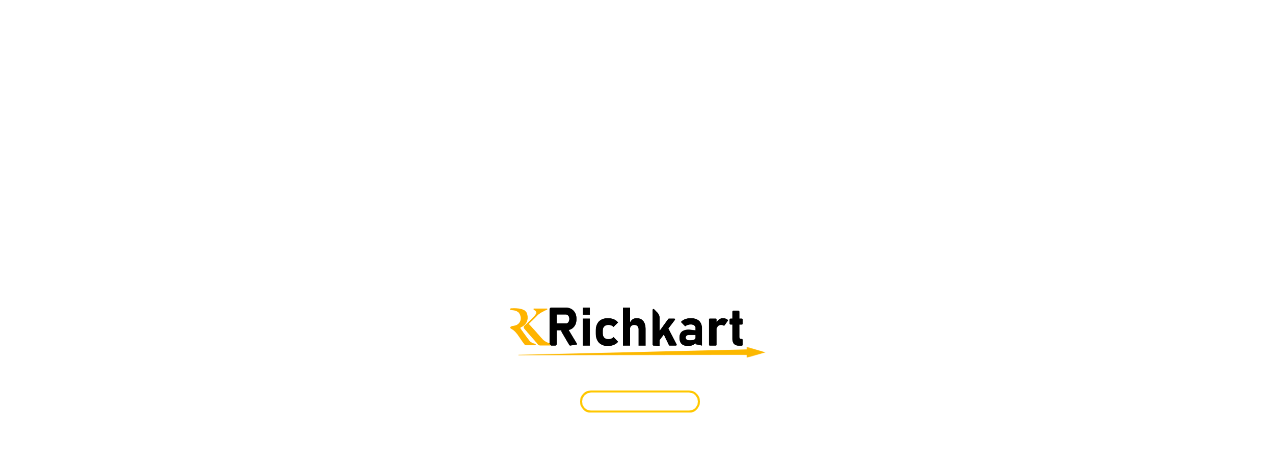

--- FILE ---
content_type: text/html
request_url: https://richkart.com/category/home-appliances/kitchen-appliances/coffee-maker
body_size: 2837
content:
<!DOCTYPE html>
<html>
<head>
  <base href="/">

  <meta charset="UTF-8">
  <meta content="IE=Edge" http-equiv="X-UA-Compatible">
  <meta name="description" content="richkart.com: Online Shopping Site for Mobiles, Fashion (Clothes/Shoes), Electronics, Home Appliances, Books, Jewelry, Home, Furniture,and More- richkart.com | Richkart ">

  <!-- iOS meta tags & icons -->
  <meta name="apple-mobile-web-app-capable" content="yes">
  <meta name="apple-mobile-web-app-status-bar-style" content="black">
  <meta name="apple-mobile-web-app-title" content="Richkart">
  <link rel="apple-touch-icon" href="icons/Icon-192.png">

  <!-- Favicon -->
  <link rel="icon" type="image/png" href="favicon.png"/>

  <meta name="google-signin-client_id" content="1000163153346-48ckm2uf7h70hmgn74kg1gq02sval158.apps.googleusercontent.com">

  <title>richkart.com: Online Shopping Site for Mobiles, Fashion (Clothes/Shoes), Electronics, Home Appliances, Books, Jewelry, Home, Furniture,and More- richkart.com | Richkart </title>
  <link rel="manifest" href="manifest.json">
  <link rel="stylesheet" type="text/css" href="style.css">
</head>
<body>
  <!-- This script installs service_worker.js to provide PWA functionality to
       application. For more information, see:
       https://developers.google.com/web/fundamentals/primers/service-workers -->

  <script src="https://maps.googleapis.com/maps/api/js?key=AIzaSyB7Q80bVJicy_cu46C_rpAdjZQnCKj1JMQ"></script>
<!--  <script async defer crossorigin="anonymous" src="https://connect.facebook.net/en_US/sdk.js"></script>-->

  <script>
    if ("serviceWorker" in navigator) {
      window.addEventListener("load", function () {
        navigator.serviceWorker.register("/firebase-messaging-sw.js");
      });
      window.addEventListener('flutter-first-frame', function () {
        navigator.serviceWorker.register('flutter_service_worker.js?v=1261133744');
      });
    }
  </script>

  <script src="https://www.gstatic.com/firebasejs/8.10.1/firebase-app.js"></script>
  <script src="https://www.gstatic.com/firebasejs/8.10.1/firebase-messaging.js"></script>

  <div class="center">
    <img src="logo.png" alt = "logo" width="300px" />
    <br>
    <div class="loader" style="width:300px;text-align: center;"><div class="continuous-4"></div></div>
  </div>


  <script>
    var firebaseConfig = {
      apiKey: "AIzaSyDFN-73p8zKVZbA0i5DtO215XzAb-xuGSE",
      authDomain: "richkart.com",
      projectId: "ammart-8885e",
      storageBucket: "ammart-8885e.appspot.com",
      messagingSenderId: "1000163153346",
      appId: "1:1000163153346:web:4f702a4b5adbd5c906b25b",
      measurementId: "G-L1GNL2YV61"
    };
    // Initialize Firebase
    firebase.initializeApp(firebaseConfig);
  </script>

  <script src="main.dart.js?version=1.7.1" type="application/javascript"></script>
</body>
</html>


--- FILE ---
content_type: text/css
request_url: https://richkart.com/style.css
body_size: 1042
content:
html,
body {
    height: 100%;
    width: 100%;
    background-color: #FFFFFF;
}

.center {
    margin: 0;
    position: absolute;
    top: 50%;
    left: 50%;
    margin-right: -50%;
    transform: translate(-50%, -50%)
}

.loader {
    display: flex;
    justify-content: center;
    align-items: center;
    margin-top: 20px;
}

.continuous-4 {
  width: 120px;
  height: 22px;
  border-radius: 40px;
  color: #ffc700;
  border: 2px solid;
  position: relative;
  overflow: hidden;
}

.continuous-4::before {
  content: "";
  position: absolute;
  margin: 2px;
  width: 14px;
  top: 0;
  bottom: 0;
  left: -20px;
  border-radius: inherit;
  background: currentColor;
  box-shadow: -10px 0 12px 3px currentColor;
  clip-path: polygon(0 5%, 100% 0,100% 100%,0 95%,-30px 50%);
  animation: ct4 1s infinite linear;
}

@keyframes ct4 {
  100% {left: calc(100% + 20px)}
}

/**/
body {
  display: grid;
  grid-template-columns: repeat(auto-fit,minmax(250px,1fr));
  grid-auto-rows: 130px;
  place-items:center;
}

* {
  box-sizing: border-box;
}


--- FILE ---
content_type: text/javascript; charset=UTF-8
request_url: https://www.gstatic.com/firebasejs/9.9.0/firebase-app-check.js
body_size: 18821
content:
import { _getProvider, getApp, _registerComponent, registerVersion } from 'https://www.gstatic.com/firebasejs/9.9.0/firebase-app.js';

/**
 * @license
 * Copyright 2017 Google LLC
 *
 * Licensed under the Apache License, Version 2.0 (the "License");
 * you may not use this file except in compliance with the License.
 * You may obtain a copy of the License at
 *
 *   http://www.apache.org/licenses/LICENSE-2.0
 *
 * Unless required by applicable law or agreed to in writing, software
 * distributed under the License is distributed on an "AS IS" BASIS,
 * WITHOUT WARRANTIES OR CONDITIONS OF ANY KIND, either express or implied.
 * See the License for the specific language governing permissions and
 * limitations under the License.
 */

/**
 * @license
 * Copyright 2017 Google LLC
 *
 * Licensed under the Apache License, Version 2.0 (the "License");
 * you may not use this file except in compliance with the License.
 * You may obtain a copy of the License at
 *
 *   http://www.apache.org/licenses/LICENSE-2.0
 *
 * Unless required by applicable law or agreed to in writing, software
 * distributed under the License is distributed on an "AS IS" BASIS,
 * WITHOUT WARRANTIES OR CONDITIONS OF ANY KIND, either express or implied.
 * See the License for the specific language governing permissions and
 * limitations under the License.
 */
const stringToByteArray$1 = function (str) {
    // TODO(user): Use native implementations if/when available
    const out = [];
    let p = 0;
    for (let i = 0; i < str.length; i++) {
        let c = str.charCodeAt(i);
        if (c < 128) {
            out[p++] = c;
        }
        else if (c < 2048) {
            out[p++] = (c >> 6) | 192;
            out[p++] = (c & 63) | 128;
        }
        else if ((c & 0xfc00) === 0xd800 &&
            i + 1 < str.length &&
            (str.charCodeAt(i + 1) & 0xfc00) === 0xdc00) {
            // Surrogate Pair
            c = 0x10000 + ((c & 0x03ff) << 10) + (str.charCodeAt(++i) & 0x03ff);
            out[p++] = (c >> 18) | 240;
            out[p++] = ((c >> 12) & 63) | 128;
            out[p++] = ((c >> 6) & 63) | 128;
            out[p++] = (c & 63) | 128;
        }
        else {
            out[p++] = (c >> 12) | 224;
            out[p++] = ((c >> 6) & 63) | 128;
            out[p++] = (c & 63) | 128;
        }
    }
    return out;
};
/**
 * Turns an array of numbers into the string given by the concatenation of the
 * characters to which the numbers correspond.
 * @param bytes Array of numbers representing characters.
 * @return Stringification of the array.
 */
const byteArrayToString = function (bytes) {
    // TODO(user): Use native implementations if/when available
    const out = [];
    let pos = 0, c = 0;
    while (pos < bytes.length) {
        const c1 = bytes[pos++];
        if (c1 < 128) {
            out[c++] = String.fromCharCode(c1);
        }
        else if (c1 > 191 && c1 < 224) {
            const c2 = bytes[pos++];
            out[c++] = String.fromCharCode(((c1 & 31) << 6) | (c2 & 63));
        }
        else if (c1 > 239 && c1 < 365) {
            // Surrogate Pair
            const c2 = bytes[pos++];
            const c3 = bytes[pos++];
            const c4 = bytes[pos++];
            const u = (((c1 & 7) << 18) | ((c2 & 63) << 12) | ((c3 & 63) << 6) | (c4 & 63)) -
                0x10000;
            out[c++] = String.fromCharCode(0xd800 + (u >> 10));
            out[c++] = String.fromCharCode(0xdc00 + (u & 1023));
        }
        else {
            const c2 = bytes[pos++];
            const c3 = bytes[pos++];
            out[c++] = String.fromCharCode(((c1 & 15) << 12) | ((c2 & 63) << 6) | (c3 & 63));
        }
    }
    return out.join('');
};
// We define it as an object literal instead of a class because a class compiled down to es5 can't
// be treeshaked. https://github.com/rollup/rollup/issues/1691
// Static lookup maps, lazily populated by init_()
const base64 = {
    /**
     * Maps bytes to characters.
     */
    byteToCharMap_: null,
    /**
     * Maps characters to bytes.
     */
    charToByteMap_: null,
    /**
     * Maps bytes to websafe characters.
     * @private
     */
    byteToCharMapWebSafe_: null,
    /**
     * Maps websafe characters to bytes.
     * @private
     */
    charToByteMapWebSafe_: null,
    /**
     * Our default alphabet, shared between
     * ENCODED_VALS and ENCODED_VALS_WEBSAFE
     */
    ENCODED_VALS_BASE: 'ABCDEFGHIJKLMNOPQRSTUVWXYZ' + 'abcdefghijklmnopqrstuvwxyz' + '0123456789',
    /**
     * Our default alphabet. Value 64 (=) is special; it means "nothing."
     */
    get ENCODED_VALS() {
        return this.ENCODED_VALS_BASE + '+/=';
    },
    /**
     * Our websafe alphabet.
     */
    get ENCODED_VALS_WEBSAFE() {
        return this.ENCODED_VALS_BASE + '-_.';
    },
    /**
     * Whether this browser supports the atob and btoa functions. This extension
     * started at Mozilla but is now implemented by many browsers. We use the
     * ASSUME_* variables to avoid pulling in the full useragent detection library
     * but still allowing the standard per-browser compilations.
     *
     */
    HAS_NATIVE_SUPPORT: typeof atob === 'function',
    /**
     * Base64-encode an array of bytes.
     *
     * @param input An array of bytes (numbers with
     *     value in [0, 255]) to encode.
     * @param webSafe Boolean indicating we should use the
     *     alternative alphabet.
     * @return The base64 encoded string.
     */
    encodeByteArray(input, webSafe) {
        if (!Array.isArray(input)) {
            throw Error('encodeByteArray takes an array as a parameter');
        }
        this.init_();
        const byteToCharMap = webSafe
            ? this.byteToCharMapWebSafe_
            : this.byteToCharMap_;
        const output = [];
        for (let i = 0; i < input.length; i += 3) {
            const byte1 = input[i];
            const haveByte2 = i + 1 < input.length;
            const byte2 = haveByte2 ? input[i + 1] : 0;
            const haveByte3 = i + 2 < input.length;
            const byte3 = haveByte3 ? input[i + 2] : 0;
            const outByte1 = byte1 >> 2;
            const outByte2 = ((byte1 & 0x03) << 4) | (byte2 >> 4);
            let outByte3 = ((byte2 & 0x0f) << 2) | (byte3 >> 6);
            let outByte4 = byte3 & 0x3f;
            if (!haveByte3) {
                outByte4 = 64;
                if (!haveByte2) {
                    outByte3 = 64;
                }
            }
            output.push(byteToCharMap[outByte1], byteToCharMap[outByte2], byteToCharMap[outByte3], byteToCharMap[outByte4]);
        }
        return output.join('');
    },
    /**
     * Base64-encode a string.
     *
     * @param input A string to encode.
     * @param webSafe If true, we should use the
     *     alternative alphabet.
     * @return The base64 encoded string.
     */
    encodeString(input, webSafe) {
        // Shortcut for Mozilla browsers that implement
        // a native base64 encoder in the form of "btoa/atob"
        if (this.HAS_NATIVE_SUPPORT && !webSafe) {
            return btoa(input);
        }
        return this.encodeByteArray(stringToByteArray$1(input), webSafe);
    },
    /**
     * Base64-decode a string.
     *
     * @param input to decode.
     * @param webSafe True if we should use the
     *     alternative alphabet.
     * @return string representing the decoded value.
     */
    decodeString(input, webSafe) {
        // Shortcut for Mozilla browsers that implement
        // a native base64 encoder in the form of "btoa/atob"
        if (this.HAS_NATIVE_SUPPORT && !webSafe) {
            return atob(input);
        }
        return byteArrayToString(this.decodeStringToByteArray(input, webSafe));
    },
    /**
     * Base64-decode a string.
     *
     * In base-64 decoding, groups of four characters are converted into three
     * bytes.  If the encoder did not apply padding, the input length may not
     * be a multiple of 4.
     *
     * In this case, the last group will have fewer than 4 characters, and
     * padding will be inferred.  If the group has one or two characters, it decodes
     * to one byte.  If the group has three characters, it decodes to two bytes.
     *
     * @param input Input to decode.
     * @param webSafe True if we should use the web-safe alphabet.
     * @return bytes representing the decoded value.
     */
    decodeStringToByteArray(input, webSafe) {
        this.init_();
        const charToByteMap = webSafe
            ? this.charToByteMapWebSafe_
            : this.charToByteMap_;
        const output = [];
        for (let i = 0; i < input.length;) {
            const byte1 = charToByteMap[input.charAt(i++)];
            const haveByte2 = i < input.length;
            const byte2 = haveByte2 ? charToByteMap[input.charAt(i)] : 0;
            ++i;
            const haveByte3 = i < input.length;
            const byte3 = haveByte3 ? charToByteMap[input.charAt(i)] : 64;
            ++i;
            const haveByte4 = i < input.length;
            const byte4 = haveByte4 ? charToByteMap[input.charAt(i)] : 64;
            ++i;
            if (byte1 == null || byte2 == null || byte3 == null || byte4 == null) {
                throw Error();
            }
            const outByte1 = (byte1 << 2) | (byte2 >> 4);
            output.push(outByte1);
            if (byte3 !== 64) {
                const outByte2 = ((byte2 << 4) & 0xf0) | (byte3 >> 2);
                output.push(outByte2);
                if (byte4 !== 64) {
                    const outByte3 = ((byte3 << 6) & 0xc0) | byte4;
                    output.push(outByte3);
                }
            }
        }
        return output;
    },
    /**
     * Lazy static initialization function. Called before
     * accessing any of the static map variables.
     * @private
     */
    init_() {
        if (!this.byteToCharMap_) {
            this.byteToCharMap_ = {};
            this.charToByteMap_ = {};
            this.byteToCharMapWebSafe_ = {};
            this.charToByteMapWebSafe_ = {};
            // We want quick mappings back and forth, so we precompute two maps.
            for (let i = 0; i < this.ENCODED_VALS.length; i++) {
                this.byteToCharMap_[i] = this.ENCODED_VALS.charAt(i);
                this.charToByteMap_[this.byteToCharMap_[i]] = i;
                this.byteToCharMapWebSafe_[i] = this.ENCODED_VALS_WEBSAFE.charAt(i);
                this.charToByteMapWebSafe_[this.byteToCharMapWebSafe_[i]] = i;
                // Be forgiving when decoding and correctly decode both encodings.
                if (i >= this.ENCODED_VALS_BASE.length) {
                    this.charToByteMap_[this.ENCODED_VALS_WEBSAFE.charAt(i)] = i;
                    this.charToByteMapWebSafe_[this.ENCODED_VALS.charAt(i)] = i;
                }
            }
        }
    }
};
/**
 * URL-safe base64 decoding
 *
 * NOTE: DO NOT use the global atob() function - it does NOT support the
 * base64Url variant encoding.
 *
 * @param str To be decoded
 * @return Decoded result, if possible
 */
const base64Decode = function (str) {
    try {
        return base64.decodeString(str, true);
    }
    catch (e) {
        console.error('base64Decode failed: ', e);
    }
    return null;
};

/**
 * @license
 * Copyright 2017 Google LLC
 *
 * Licensed under the Apache License, Version 2.0 (the "License");
 * you may not use this file except in compliance with the License.
 * You may obtain a copy of the License at
 *
 *   http://www.apache.org/licenses/LICENSE-2.0
 *
 * Unless required by applicable law or agreed to in writing, software
 * distributed under the License is distributed on an "AS IS" BASIS,
 * WITHOUT WARRANTIES OR CONDITIONS OF ANY KIND, either express or implied.
 * See the License for the specific language governing permissions and
 * limitations under the License.
 */
class Deferred {
    constructor() {
        this.reject = () => { };
        this.resolve = () => { };
        this.promise = new Promise((resolve, reject) => {
            this.resolve = resolve;
            this.reject = reject;
        });
    }
    /**
     * Our API internals are not promiseified and cannot because our callback APIs have subtle expectations around
     * invoking promises inline, which Promises are forbidden to do. This method accepts an optional node-style callback
     * and returns a node-style callback which will resolve or reject the Deferred's promise.
     */
    wrapCallback(callback) {
        return (error, value) => {
            if (error) {
                this.reject(error);
            }
            else {
                this.resolve(value);
            }
            if (typeof callback === 'function') {
                // Attaching noop handler just in case developer wasn't expecting
                // promises
                this.promise.catch(() => { });
                // Some of our callbacks don't expect a value and our own tests
                // assert that the parameter length is 1
                if (callback.length === 1) {
                    callback(error);
                }
                else {
                    callback(error, value);
                }
            }
        };
    }
}
/**
 * This method checks if indexedDB is supported by current browser/service worker context
 * @return true if indexedDB is supported by current browser/service worker context
 */
function isIndexedDBAvailable() {
    return typeof indexedDB === 'object';
}
/**
 * Polyfill for `globalThis` object.
 * @returns the `globalThis` object for the given environment.
 */
function getGlobal() {
    if (typeof self !== 'undefined') {
        return self;
    }
    if (typeof window !== 'undefined') {
        return window;
    }
    if (typeof global !== 'undefined') {
        return global;
    }
    throw new Error('Unable to locate global object.');
}

/**
 * @license
 * Copyright 2017 Google LLC
 *
 * Licensed under the Apache License, Version 2.0 (the "License");
 * you may not use this file except in compliance with the License.
 * You may obtain a copy of the License at
 *
 *   http://www.apache.org/licenses/LICENSE-2.0
 *
 * Unless required by applicable law or agreed to in writing, software
 * distributed under the License is distributed on an "AS IS" BASIS,
 * WITHOUT WARRANTIES OR CONDITIONS OF ANY KIND, either express or implied.
 * See the License for the specific language governing permissions and
 * limitations under the License.
 */
/**
 * @fileoverview Standardized Firebase Error.
 *
 * Usage:
 *
 *   // Typescript string literals for type-safe codes
 *   type Err =
 *     'unknown' |
 *     'object-not-found'
 *     ;
 *
 *   // Closure enum for type-safe error codes
 *   // at-enum {string}
 *   var Err = {
 *     UNKNOWN: 'unknown',
 *     OBJECT_NOT_FOUND: 'object-not-found',
 *   }
 *
 *   let errors: Map<Err, string> = {
 *     'generic-error': "Unknown error",
 *     'file-not-found': "Could not find file: {$file}",
 *   };
 *
 *   // Type-safe function - must pass a valid error code as param.
 *   let error = new ErrorFactory<Err>('service', 'Service', errors);
 *
 *   ...
 *   throw error.create(Err.GENERIC);
 *   ...
 *   throw error.create(Err.FILE_NOT_FOUND, {'file': fileName});
 *   ...
 *   // Service: Could not file file: foo.txt (service/file-not-found).
 *
 *   catch (e) {
 *     assert(e.message === "Could not find file: foo.txt.");
 *     if ((e as FirebaseError)?.code === 'service/file-not-found') {
 *       console.log("Could not read file: " + e['file']);
 *     }
 *   }
 */
const ERROR_NAME = 'FirebaseError';
// Based on code from:
// https://developer.mozilla.org/en-US/docs/Web/JavaScript/Reference/Global_Objects/Error#Custom_Error_Types
class FirebaseError extends Error {
    constructor(
    /** The error code for this error. */
    code, message, 
    /** Custom data for this error. */
    customData) {
        super(message);
        this.code = code;
        this.customData = customData;
        /** The custom name for all FirebaseErrors. */
        this.name = ERROR_NAME;
        // Fix For ES5
        // https://github.com/Microsoft/TypeScript-wiki/blob/master/Breaking-Changes.md#extending-built-ins-like-error-array-and-map-may-no-longer-work
        Object.setPrototypeOf(this, FirebaseError.prototype);
        // Maintains proper stack trace for where our error was thrown.
        // Only available on V8.
        if (Error.captureStackTrace) {
            Error.captureStackTrace(this, ErrorFactory.prototype.create);
        }
    }
}
class ErrorFactory {
    constructor(service, serviceName, errors) {
        this.service = service;
        this.serviceName = serviceName;
        this.errors = errors;
    }
    create(code, ...data) {
        const customData = data[0] || {};
        const fullCode = `${this.service}/${code}`;
        const template = this.errors[code];
        const message = template ? replaceTemplate(template, customData) : 'Error';
        // Service Name: Error message (service/code).
        const fullMessage = `${this.serviceName}: ${message} (${fullCode}).`;
        const error = new FirebaseError(fullCode, fullMessage, customData);
        return error;
    }
}
function replaceTemplate(template, data) {
    return template.replace(PATTERN, (_, key) => {
        const value = data[key];
        return value != null ? String(value) : `<${key}?>`;
    });
}
const PATTERN = /\{\$([^}]+)}/g;

/**
 * @license
 * Copyright 2017 Google LLC
 *
 * Licensed under the Apache License, Version 2.0 (the "License");
 * you may not use this file except in compliance with the License.
 * You may obtain a copy of the License at
 *
 *   http://www.apache.org/licenses/LICENSE-2.0
 *
 * Unless required by applicable law or agreed to in writing, software
 * distributed under the License is distributed on an "AS IS" BASIS,
 * WITHOUT WARRANTIES OR CONDITIONS OF ANY KIND, either express or implied.
 * See the License for the specific language governing permissions and
 * limitations under the License.
 */
/**
 * Evaluates a JSON string into a javascript object.
 *
 * @param {string} str A string containing JSON.
 * @return {*} The javascript object representing the specified JSON.
 */
function jsonEval(str) {
    return JSON.parse(str);
}

/**
 * @license
 * Copyright 2017 Google LLC
 *
 * Licensed under the Apache License, Version 2.0 (the "License");
 * you may not use this file except in compliance with the License.
 * You may obtain a copy of the License at
 *
 *   http://www.apache.org/licenses/LICENSE-2.0
 *
 * Unless required by applicable law or agreed to in writing, software
 * distributed under the License is distributed on an "AS IS" BASIS,
 * WITHOUT WARRANTIES OR CONDITIONS OF ANY KIND, either express or implied.
 * See the License for the specific language governing permissions and
 * limitations under the License.
 */
/**
 * Decodes a Firebase auth. token into constituent parts.
 *
 * Notes:
 * - May return with invalid / incomplete claims if there's no native base64 decoding support.
 * - Doesn't check if the token is actually valid.
 */
const decode = function (token) {
    let header = {}, claims = {}, data = {}, signature = '';
    try {
        const parts = token.split('.');
        header = jsonEval(base64Decode(parts[0]) || '');
        claims = jsonEval(base64Decode(parts[1]) || '');
        signature = parts[2];
        data = claims['d'] || {};
        delete claims['d'];
    }
    catch (e) { }
    return {
        header,
        claims,
        data,
        signature
    };
};
/**
 * Decodes a Firebase auth. token and returns its issued at time if valid, null otherwise.
 *
 * Notes:
 * - May return null if there's no native base64 decoding support.
 * - Doesn't check if the token is actually valid.
 */
const issuedAtTime = function (token) {
    const claims = decode(token).claims;
    if (typeof claims === 'object' && claims.hasOwnProperty('iat')) {
        return claims['iat'];
    }
    return null;
};

/**
 * @license
 * Copyright 2022 Google LLC
 *
 * Licensed under the Apache License, Version 2.0 (the "License");
 * you may not use this file except in compliance with the License.
 * You may obtain a copy of the License at
 *
 *   http://www.apache.org/licenses/LICENSE-2.0
 *
 * Unless required by applicable law or agreed to in writing, software
 * distributed under the License is distributed on an "AS IS" BASIS,
 * WITHOUT WARRANTIES OR CONDITIONS OF ANY KIND, either express or implied.
 * See the License for the specific language governing permissions and
 * limitations under the License.
 */
/**
 * Copied from https://stackoverflow.com/a/2117523
 * Generates a new uuid.
 * @public
 */
const uuidv4 = function () {
    return 'xxxxxxxx-xxxx-4xxx-yxxx-xxxxxxxxxxxx'.replace(/[xy]/g, c => {
        const r = (Math.random() * 16) | 0, v = c === 'x' ? r : (r & 0x3) | 0x8;
        return v.toString(16);
    });
};

/**
 * @license
 * Copyright 2019 Google LLC
 *
 * Licensed under the Apache License, Version 2.0 (the "License");
 * you may not use this file except in compliance with the License.
 * You may obtain a copy of the License at
 *
 *   http://www.apache.org/licenses/LICENSE-2.0
 *
 * Unless required by applicable law or agreed to in writing, software
 * distributed under the License is distributed on an "AS IS" BASIS,
 * WITHOUT WARRANTIES OR CONDITIONS OF ANY KIND, either express or implied.
 * See the License for the specific language governing permissions and
 * limitations under the License.
 */
/**
 * The amount of milliseconds to exponentially increase.
 */
const DEFAULT_INTERVAL_MILLIS = 1000;
/**
 * The factor to backoff by.
 * Should be a number greater than 1.
 */
const DEFAULT_BACKOFF_FACTOR = 2;
/**
 * The maximum milliseconds to increase to.
 *
 * <p>Visible for testing
 */
const MAX_VALUE_MILLIS = 4 * 60 * 60 * 1000; // Four hours, like iOS and Android.
/**
 * The percentage of backoff time to randomize by.
 * See
 * http://go/safe-client-behavior#step-1-determine-the-appropriate-retry-interval-to-handle-spike-traffic
 * for context.
 *
 * <p>Visible for testing
 */
const RANDOM_FACTOR = 0.5;
/**
 * Based on the backoff method from
 * https://github.com/google/closure-library/blob/master/closure/goog/math/exponentialbackoff.js.
 * Extracted here so we don't need to pass metadata and a stateful ExponentialBackoff object around.
 */
function calculateBackoffMillis(backoffCount, intervalMillis = DEFAULT_INTERVAL_MILLIS, backoffFactor = DEFAULT_BACKOFF_FACTOR) {
    // Calculates an exponentially increasing value.
    // Deviation: calculates value from count and a constant interval, so we only need to save value
    // and count to restore state.
    const currBaseValue = intervalMillis * Math.pow(backoffFactor, backoffCount);
    // A random "fuzz" to avoid waves of retries.
    // Deviation: randomFactor is required.
    const randomWait = Math.round(
    // A fraction of the backoff value to add/subtract.
    // Deviation: changes multiplication order to improve readability.
    RANDOM_FACTOR *
        currBaseValue *
        // A random float (rounded to int by Math.round above) in the range [-1, 1]. Determines
        // if we add or subtract.
        (Math.random() - 0.5) *
        2);
    // Limits backoff to max to avoid effectively permanent backoff.
    return Math.min(MAX_VALUE_MILLIS, currBaseValue + randomWait);
}

/**
 * @license
 * Copyright 2021 Google LLC
 *
 * Licensed under the Apache License, Version 2.0 (the "License");
 * you may not use this file except in compliance with the License.
 * You may obtain a copy of the License at
 *
 *   http://www.apache.org/licenses/LICENSE-2.0
 *
 * Unless required by applicable law or agreed to in writing, software
 * distributed under the License is distributed on an "AS IS" BASIS,
 * WITHOUT WARRANTIES OR CONDITIONS OF ANY KIND, either express or implied.
 * See the License for the specific language governing permissions and
 * limitations under the License.
 */
function getModularInstance(service) {
    if (service && service._delegate) {
        return service._delegate;
    }
    else {
        return service;
    }
}

/**
 * Component for service name T, e.g. `auth`, `auth-internal`
 */
class Component {
    /**
     *
     * @param name The public service name, e.g. app, auth, firestore, database
     * @param instanceFactory Service factory responsible for creating the public interface
     * @param type whether the service provided by the component is public or private
     */
    constructor(name, instanceFactory, type) {
        this.name = name;
        this.instanceFactory = instanceFactory;
        this.type = type;
        this.multipleInstances = false;
        /**
         * Properties to be added to the service namespace
         */
        this.serviceProps = {};
        this.instantiationMode = "LAZY" /* LAZY */;
        this.onInstanceCreated = null;
    }
    setInstantiationMode(mode) {
        this.instantiationMode = mode;
        return this;
    }
    setMultipleInstances(multipleInstances) {
        this.multipleInstances = multipleInstances;
        return this;
    }
    setServiceProps(props) {
        this.serviceProps = props;
        return this;
    }
    setInstanceCreatedCallback(callback) {
        this.onInstanceCreated = callback;
        return this;
    }
}

/**
 * @license
 * Copyright 2017 Google LLC
 *
 * Licensed under the Apache License, Version 2.0 (the "License");
 * you may not use this file except in compliance with the License.
 * You may obtain a copy of the License at
 *
 *   http://www.apache.org/licenses/LICENSE-2.0
 *
 * Unless required by applicable law or agreed to in writing, software
 * distributed under the License is distributed on an "AS IS" BASIS,
 * WITHOUT WARRANTIES OR CONDITIONS OF ANY KIND, either express or implied.
 * See the License for the specific language governing permissions and
 * limitations under the License.
 */
/**
 * The JS SDK supports 5 log levels and also allows a user the ability to
 * silence the logs altogether.
 *
 * The order is a follows:
 * DEBUG < VERBOSE < INFO < WARN < ERROR
 *
 * All of the log types above the current log level will be captured (i.e. if
 * you set the log level to `INFO`, errors will still be logged, but `DEBUG` and
 * `VERBOSE` logs will not)
 */
var LogLevel;
(function (LogLevel) {
    LogLevel[LogLevel["DEBUG"] = 0] = "DEBUG";
    LogLevel[LogLevel["VERBOSE"] = 1] = "VERBOSE";
    LogLevel[LogLevel["INFO"] = 2] = "INFO";
    LogLevel[LogLevel["WARN"] = 3] = "WARN";
    LogLevel[LogLevel["ERROR"] = 4] = "ERROR";
    LogLevel[LogLevel["SILENT"] = 5] = "SILENT";
})(LogLevel || (LogLevel = {}));
const levelStringToEnum = {
    'debug': LogLevel.DEBUG,
    'verbose': LogLevel.VERBOSE,
    'info': LogLevel.INFO,
    'warn': LogLevel.WARN,
    'error': LogLevel.ERROR,
    'silent': LogLevel.SILENT
};
/**
 * The default log level
 */
const defaultLogLevel = LogLevel.INFO;
/**
 * By default, `console.debug` is not displayed in the developer console (in
 * chrome). To avoid forcing users to have to opt-in to these logs twice
 * (i.e. once for firebase, and once in the console), we are sending `DEBUG`
 * logs to the `console.log` function.
 */
const ConsoleMethod = {
    [LogLevel.DEBUG]: 'log',
    [LogLevel.VERBOSE]: 'log',
    [LogLevel.INFO]: 'info',
    [LogLevel.WARN]: 'warn',
    [LogLevel.ERROR]: 'error'
};
/**
 * The default log handler will forward DEBUG, VERBOSE, INFO, WARN, and ERROR
 * messages on to their corresponding console counterparts (if the log method
 * is supported by the current log level)
 */
const defaultLogHandler = (instance, logType, ...args) => {
    if (logType < instance.logLevel) {
        return;
    }
    const now = new Date().toISOString();
    const method = ConsoleMethod[logType];
    if (method) {
        console[method](`[${now}]  ${instance.name}:`, ...args);
    }
    else {
        throw new Error(`Attempted to log a message with an invalid logType (value: ${logType})`);
    }
};
class Logger {
    /**
     * Gives you an instance of a Logger to capture messages according to
     * Firebase's logging scheme.
     *
     * @param name The name that the logs will be associated with
     */
    constructor(name) {
        this.name = name;
        /**
         * The log level of the given Logger instance.
         */
        this._logLevel = defaultLogLevel;
        /**
         * The main (internal) log handler for the Logger instance.
         * Can be set to a new function in internal package code but not by user.
         */
        this._logHandler = defaultLogHandler;
        /**
         * The optional, additional, user-defined log handler for the Logger instance.
         */
        this._userLogHandler = null;
    }
    get logLevel() {
        return this._logLevel;
    }
    set logLevel(val) {
        if (!(val in LogLevel)) {
            throw new TypeError(`Invalid value "${val}" assigned to \`logLevel\``);
        }
        this._logLevel = val;
    }
    // Workaround for setter/getter having to be the same type.
    setLogLevel(val) {
        this._logLevel = typeof val === 'string' ? levelStringToEnum[val] : val;
    }
    get logHandler() {
        return this._logHandler;
    }
    set logHandler(val) {
        if (typeof val !== 'function') {
            throw new TypeError('Value assigned to `logHandler` must be a function');
        }
        this._logHandler = val;
    }
    get userLogHandler() {
        return this._userLogHandler;
    }
    set userLogHandler(val) {
        this._userLogHandler = val;
    }
    /**
     * The functions below are all based on the `console` interface
     */
    debug(...args) {
        this._userLogHandler && this._userLogHandler(this, LogLevel.DEBUG, ...args);
        this._logHandler(this, LogLevel.DEBUG, ...args);
    }
    log(...args) {
        this._userLogHandler &&
            this._userLogHandler(this, LogLevel.VERBOSE, ...args);
        this._logHandler(this, LogLevel.VERBOSE, ...args);
    }
    info(...args) {
        this._userLogHandler && this._userLogHandler(this, LogLevel.INFO, ...args);
        this._logHandler(this, LogLevel.INFO, ...args);
    }
    warn(...args) {
        this._userLogHandler && this._userLogHandler(this, LogLevel.WARN, ...args);
        this._logHandler(this, LogLevel.WARN, ...args);
    }
    error(...args) {
        this._userLogHandler && this._userLogHandler(this, LogLevel.ERROR, ...args);
        this._logHandler(this, LogLevel.ERROR, ...args);
    }
}

/**
 * @license
 * Copyright 2020 Google LLC
 *
 * Licensed under the Apache License, Version 2.0 (the "License");
 * you may not use this file except in compliance with the License.
 * You may obtain a copy of the License at
 *
 *   http://www.apache.org/licenses/LICENSE-2.0
 *
 * Unless required by applicable law or agreed to in writing, software
 * distributed under the License is distributed on an "AS IS" BASIS,
 * WITHOUT WARRANTIES OR CONDITIONS OF ANY KIND, either express or implied.
 * See the License for the specific language governing permissions and
 * limitations under the License.
 */
const APP_CHECK_STATES = new Map();
const DEFAULT_STATE = {
    activated: false,
    tokenObservers: []
};
const DEBUG_STATE = {
    initialized: false,
    enabled: false
};
function getState(app) {
    return APP_CHECK_STATES.get(app) || DEFAULT_STATE;
}
function setState(app, state) {
    APP_CHECK_STATES.set(app, state);
}
function getDebugState() {
    return DEBUG_STATE;
}

/**
 * @license
 * Copyright 2020 Google LLC
 *
 * Licensed under the Apache License, Version 2.0 (the "License");
 * you may not use this file except in compliance with the License.
 * You may obtain a copy of the License at
 *
 *   http://www.apache.org/licenses/LICENSE-2.0
 *
 * Unless required by applicable law or agreed to in writing, software
 * distributed under the License is distributed on an "AS IS" BASIS,
 * WITHOUT WARRANTIES OR CONDITIONS OF ANY KIND, either express or implied.
 * See the License for the specific language governing permissions and
 * limitations under the License.
 */
const BASE_ENDPOINT = 'https://content-firebaseappcheck.googleapis.com/v1';
const EXCHANGE_RECAPTCHA_TOKEN_METHOD = 'exchangeRecaptchaV3Token';
const EXCHANGE_RECAPTCHA_ENTERPRISE_TOKEN_METHOD = 'exchangeRecaptchaEnterpriseToken';
const EXCHANGE_DEBUG_TOKEN_METHOD = 'exchangeDebugToken';
const TOKEN_REFRESH_TIME = {
    /**
     * The offset time before token natural expiration to run the refresh.
     * This is currently 5 minutes.
     */
    OFFSET_DURATION: 5 * 60 * 1000,
    /**
     * This is the first retrial wait after an error. This is currently
     * 30 seconds.
     */
    RETRIAL_MIN_WAIT: 30 * 1000,
    /**
     * This is the maximum retrial wait, currently 16 minutes.
     */
    RETRIAL_MAX_WAIT: 16 * 60 * 1000
};
/**
 * One day in millis, for certain error code backoffs.
 */
const ONE_DAY = 24 * 60 * 60 * 1000;

/**
 * @license
 * Copyright 2020 Google LLC
 *
 * Licensed under the Apache License, Version 2.0 (the "License");
 * you may not use this file except in compliance with the License.
 * You may obtain a copy of the License at
 *
 *   http://www.apache.org/licenses/LICENSE-2.0
 *
 * Unless required by applicable law or agreed to in writing, software
 * distributed under the License is distributed on an "AS IS" BASIS,
 * WITHOUT WARRANTIES OR CONDITIONS OF ANY KIND, either express or implied.
 * See the License for the specific language governing permissions and
 * limitations under the License.
 */
/**
 * Port from auth proactiverefresh.js
 *
 */
// TODO: move it to @firebase/util?
// TODO: allow to config whether refresh should happen in the background
class Refresher {
    constructor(operation, retryPolicy, getWaitDuration, lowerBound, upperBound) {
        this.operation = operation;
        this.retryPolicy = retryPolicy;
        this.getWaitDuration = getWaitDuration;
        this.lowerBound = lowerBound;
        this.upperBound = upperBound;
        this.pending = null;
        this.nextErrorWaitInterval = lowerBound;
        if (lowerBound > upperBound) {
            throw new Error('Proactive refresh lower bound greater than upper bound!');
        }
    }
    start() {
        this.nextErrorWaitInterval = this.lowerBound;
        this.process(true).catch(() => {
            /* we don't care about the result */
        });
    }
    stop() {
        if (this.pending) {
            this.pending.reject('cancelled');
            this.pending = null;
        }
    }
    isRunning() {
        return !!this.pending;
    }
    async process(hasSucceeded) {
        this.stop();
        try {
            this.pending = new Deferred();
            await sleep(this.getNextRun(hasSucceeded));
            // Why do we resolve a promise, then immediate wait for it?
            // We do it to make the promise chain cancellable.
            // We can call stop() which rejects the promise before the following line execute, which makes
            // the code jump to the catch block.
            // TODO: unit test this
            this.pending.resolve();
            await this.pending.promise;
            this.pending = new Deferred();
            await this.operation();
            this.pending.resolve();
            await this.pending.promise;
            this.process(true).catch(() => {
                /* we don't care about the result */
            });
        }
        catch (error) {
            if (this.retryPolicy(error)) {
                this.process(false).catch(() => {
                    /* we don't care about the result */
                });
            }
            else {
                this.stop();
            }
        }
    }
    getNextRun(hasSucceeded) {
        if (hasSucceeded) {
            // If last operation succeeded, reset next error wait interval and return
            // the default wait duration.
            this.nextErrorWaitInterval = this.lowerBound;
            // Return typical wait duration interval after a successful operation.
            return this.getWaitDuration();
        }
        else {
            // Get next error wait interval.
            const currentErrorWaitInterval = this.nextErrorWaitInterval;
            // Double interval for next consecutive error.
            this.nextErrorWaitInterval *= 2;
            // Make sure next wait interval does not exceed the maximum upper bound.
            if (this.nextErrorWaitInterval > this.upperBound) {
                this.nextErrorWaitInterval = this.upperBound;
            }
            return currentErrorWaitInterval;
        }
    }
}
function sleep(ms) {
    return new Promise(resolve => {
        setTimeout(resolve, ms);
    });
}

/**
 * @license
 * Copyright 2020 Google LLC
 *
 * Licensed under the Apache License, Version 2.0 (the "License");
 * you may not use this file except in compliance with the License.
 * You may obtain a copy of the License at
 *
 *   http://www.apache.org/licenses/LICENSE-2.0
 *
 * Unless required by applicable law or agreed to in writing, software
 * distributed under the License is distributed on an "AS IS" BASIS,
 * WITHOUT WARRANTIES OR CONDITIONS OF ANY KIND, either express or implied.
 * See the License for the specific language governing permissions and
 * limitations under the License.
 */
const ERRORS = {
    ["already-initialized" /* ALREADY_INITIALIZED */]: 'You have already called initializeAppCheck() for FirebaseApp {$appName} with ' +
        'different options. To avoid this error, call initializeAppCheck() with the ' +
        'same options as when it was originally called. This will return the ' +
        'already initialized instance.',
    ["use-before-activation" /* USE_BEFORE_ACTIVATION */]: 'App Check is being used before initializeAppCheck() is called for FirebaseApp {$appName}. ' +
        'Call initializeAppCheck() before instantiating other Firebase services.',
    ["fetch-network-error" /* FETCH_NETWORK_ERROR */]: 'Fetch failed to connect to a network. Check Internet connection. ' +
        'Original error: {$originalErrorMessage}.',
    ["fetch-parse-error" /* FETCH_PARSE_ERROR */]: 'Fetch client could not parse response.' +
        ' Original error: {$originalErrorMessage}.',
    ["fetch-status-error" /* FETCH_STATUS_ERROR */]: 'Fetch server returned an HTTP error status. HTTP status: {$httpStatus}.',
    ["storage-open" /* STORAGE_OPEN */]: 'Error thrown when opening storage. Original error: {$originalErrorMessage}.',
    ["storage-get" /* STORAGE_GET */]: 'Error thrown when reading from storage. Original error: {$originalErrorMessage}.',
    ["storage-set" /* STORAGE_WRITE */]: 'Error thrown when writing to storage. Original error: {$originalErrorMessage}.',
    ["recaptcha-error" /* RECAPTCHA_ERROR */]: 'ReCAPTCHA error.',
    ["throttled" /* THROTTLED */]: `Requests throttled due to {$httpStatus} error. Attempts allowed again after {$time}`
};
const ERROR_FACTORY = new ErrorFactory('appCheck', 'AppCheck', ERRORS);

/**
 * @license
 * Copyright 2020 Google LLC
 *
 * Licensed under the Apache License, Version 2.0 (the "License");
 * you may not use this file except in compliance with the License.
 * You may obtain a copy of the License at
 *
 *   http://www.apache.org/licenses/LICENSE-2.0
 *
 * Unless required by applicable law or agreed to in writing, software
 * distributed under the License is distributed on an "AS IS" BASIS,
 * WITHOUT WARRANTIES OR CONDITIONS OF ANY KIND, either express or implied.
 * See the License for the specific language governing permissions and
 * limitations under the License.
 */
function getRecaptcha(isEnterprise = false) {
    var _a;
    if (isEnterprise) {
        return (_a = self.grecaptcha) === null || _a === void 0 ? void 0 : _a.enterprise;
    }
    return self.grecaptcha;
}
function ensureActivated(app) {
    if (!getState(app).activated) {
        throw ERROR_FACTORY.create("use-before-activation" /* USE_BEFORE_ACTIVATION */, {
            appName: app.name
        });
    }
}
function getDurationString(durationInMillis) {
    const totalSeconds = Math.round(durationInMillis / 1000);
    const days = Math.floor(totalSeconds / (3600 * 24));
    const hours = Math.floor((totalSeconds - days * 3600 * 24) / 3600);
    const minutes = Math.floor((totalSeconds - days * 3600 * 24 - hours * 3600) / 60);
    const seconds = totalSeconds - days * 3600 * 24 - hours * 3600 - minutes * 60;
    let result = '';
    if (days) {
        result += pad(days) + 'd:';
    }
    if (hours) {
        result += pad(hours) + 'h:';
    }
    result += pad(minutes) + 'm:' + pad(seconds) + 's';
    return result;
}
function pad(value) {
    if (value === 0) {
        return '00';
    }
    return value >= 10 ? value.toString() : '0' + value;
}

/**
 * @license
 * Copyright 2020 Google LLC
 *
 * Licensed under the Apache License, Version 2.0 (the "License");
 * you may not use this file except in compliance with the License.
 * You may obtain a copy of the License at
 *
 *   http://www.apache.org/licenses/LICENSE-2.0
 *
 * Unless required by applicable law or agreed to in writing, software
 * distributed under the License is distributed on an "AS IS" BASIS,
 * WITHOUT WARRANTIES OR CONDITIONS OF ANY KIND, either express or implied.
 * See the License for the specific language governing permissions and
 * limitations under the License.
 */
async function exchangeToken({ url, body }, heartbeatServiceProvider) {
    var _a, _b;
    const headers = {
        'Content-Type': 'application/json'
    };
    // If heartbeat service exists, add heartbeat header string to the header.
    const heartbeatService = heartbeatServiceProvider.getImmediate({
        optional: true
    });
    if (heartbeatService) {
        const heartbeatsHeader = await heartbeatService.getHeartbeatsHeader();
        if (heartbeatsHeader) {
            headers['X-Firebase-Client'] = heartbeatsHeader;
        }
    }
    const options = {
        method: 'POST',
        body: JSON.stringify(body),
        headers
    };
    let response;
    try {
        response = await fetch(url, options);
    }
    catch (originalError) {
        throw ERROR_FACTORY.create("fetch-network-error" /* FETCH_NETWORK_ERROR */, {
            originalErrorMessage: (_a = originalError) === null || _a === void 0 ? void 0 : _a.message
        });
    }
    if (response.status !== 200) {
        throw ERROR_FACTORY.create("fetch-status-error" /* FETCH_STATUS_ERROR */, {
            httpStatus: response.status
        });
    }
    let responseBody;
    try {
        // JSON parsing throws SyntaxError if the response body isn't a JSON string.
        responseBody = await response.json();
    }
    catch (originalError) {
        throw ERROR_FACTORY.create("fetch-parse-error" /* FETCH_PARSE_ERROR */, {
            originalErrorMessage: (_b = originalError) === null || _b === void 0 ? void 0 : _b.message
        });
    }
    // Protobuf duration format.
    // https://developers.google.com/protocol-buffers/docs/reference/java/com/google/protobuf/Duration
    const match = responseBody.ttl.match(/^([\d.]+)(s)$/);
    if (!match || !match[2] || isNaN(Number(match[1]))) {
        throw ERROR_FACTORY.create("fetch-parse-error" /* FETCH_PARSE_ERROR */, {
            originalErrorMessage: `ttl field (timeToLive) is not in standard Protobuf Duration ` +
                `format: ${responseBody.ttl}`
        });
    }
    const timeToLiveAsNumber = Number(match[1]) * 1000;
    const now = Date.now();
    return {
        token: responseBody.token,
        expireTimeMillis: now + timeToLiveAsNumber,
        issuedAtTimeMillis: now
    };
}
function getExchangeRecaptchaV3TokenRequest(app, reCAPTCHAToken) {
    const { projectId, appId, apiKey } = app.options;
    return {
        url: `${BASE_ENDPOINT}/projects/${projectId}/apps/${appId}:${EXCHANGE_RECAPTCHA_TOKEN_METHOD}?key=${apiKey}`,
        body: {
            'recaptcha_v3_token': reCAPTCHAToken
        }
    };
}
function getExchangeRecaptchaEnterpriseTokenRequest(app, reCAPTCHAToken) {
    const { projectId, appId, apiKey } = app.options;
    return {
        url: `${BASE_ENDPOINT}/projects/${projectId}/apps/${appId}:${EXCHANGE_RECAPTCHA_ENTERPRISE_TOKEN_METHOD}?key=${apiKey}`,
        body: {
            'recaptcha_enterprise_token': reCAPTCHAToken
        }
    };
}
function getExchangeDebugTokenRequest(app, debugToken) {
    const { projectId, appId, apiKey } = app.options;
    return {
        url: `${BASE_ENDPOINT}/projects/${projectId}/apps/${appId}:${EXCHANGE_DEBUG_TOKEN_METHOD}?key=${apiKey}`,
        body: {
            // eslint-disable-next-line
            debug_token: debugToken
        }
    };
}

/**
 * @license
 * Copyright 2020 Google LLC
 *
 * Licensed under the Apache License, Version 2.0 (the "License");
 * you may not use this file except in compliance with the License.
 * You may obtain a copy of the License at
 *
 *   http://www.apache.org/licenses/LICENSE-2.0
 *
 * Unless required by applicable law or agreed to in writing, software
 * distributed under the License is distributed on an "AS IS" BASIS,
 * WITHOUT WARRANTIES OR CONDITIONS OF ANY KIND, either express or implied.
 * See the License for the specific language governing permissions and
 * limitations under the License.
 */
const DB_NAME = 'firebase-app-check-database';
const DB_VERSION = 1;
const STORE_NAME = 'firebase-app-check-store';
const DEBUG_TOKEN_KEY = 'debug-token';
let dbPromise = null;
function getDBPromise() {
    if (dbPromise) {
        return dbPromise;
    }
    dbPromise = new Promise((resolve, reject) => {
        var _a;
        try {
            const request = indexedDB.open(DB_NAME, DB_VERSION);
            request.onsuccess = event => {
                resolve(event.target.result);
            };
            request.onerror = event => {
                var _a;
                reject(ERROR_FACTORY.create("storage-open" /* STORAGE_OPEN */, {
                    originalErrorMessage: (_a = event.target.error) === null || _a === void 0 ? void 0 : _a.message
                }));
            };
            request.onupgradeneeded = event => {
                const db = event.target.result;
                // We don't use 'break' in this switch statement, the fall-through
                // behavior is what we want, because if there are multiple versions between
                // the old version and the current version, we want ALL the migrations
                // that correspond to those versions to run, not only the last one.
                // eslint-disable-next-line default-case
                switch (event.oldVersion) {
                    case 0:
                        db.createObjectStore(STORE_NAME, {
                            keyPath: 'compositeKey'
                        });
                }
            };
        }
        catch (e) {
            reject(ERROR_FACTORY.create("storage-open" /* STORAGE_OPEN */, {
                originalErrorMessage: (_a = e) === null || _a === void 0 ? void 0 : _a.message
            }));
        }
    });
    return dbPromise;
}
function readTokenFromIndexedDB(app) {
    return read(computeKey(app));
}
function writeTokenToIndexedDB(app, token) {
    return write(computeKey(app), token);
}
function writeDebugTokenToIndexedDB(token) {
    return write(DEBUG_TOKEN_KEY, token);
}
function readDebugTokenFromIndexedDB() {
    return read(DEBUG_TOKEN_KEY);
}
async function write(key, value) {
    const db = await getDBPromise();
    const transaction = db.transaction(STORE_NAME, 'readwrite');
    const store = transaction.objectStore(STORE_NAME);
    const request = store.put({
        compositeKey: key,
        value
    });
    return new Promise((resolve, reject) => {
        request.onsuccess = _event => {
            resolve();
        };
        transaction.onerror = event => {
            var _a;
            reject(ERROR_FACTORY.create("storage-set" /* STORAGE_WRITE */, {
                originalErrorMessage: (_a = event.target.error) === null || _a === void 0 ? void 0 : _a.message
            }));
        };
    });
}
async function read(key) {
    const db = await getDBPromise();
    const transaction = db.transaction(STORE_NAME, 'readonly');
    const store = transaction.objectStore(STORE_NAME);
    const request = store.get(key);
    return new Promise((resolve, reject) => {
        request.onsuccess = event => {
            const result = event.target.result;
            if (result) {
                resolve(result.value);
            }
            else {
                resolve(undefined);
            }
        };
        transaction.onerror = event => {
            var _a;
            reject(ERROR_FACTORY.create("storage-get" /* STORAGE_GET */, {
                originalErrorMessage: (_a = event.target.error) === null || _a === void 0 ? void 0 : _a.message
            }));
        };
    });
}
function computeKey(app) {
    return `${app.options.appId}-${app.name}`;
}

/**
 * @license
 * Copyright 2020 Google LLC
 *
 * Licensed under the Apache License, Version 2.0 (the "License");
 * you may not use this file except in compliance with the License.
 * You may obtain a copy of the License at
 *
 *   http://www.apache.org/licenses/LICENSE-2.0
 *
 * Unless required by applicable law or agreed to in writing, software
 * distributed under the License is distributed on an "AS IS" BASIS,
 * WITHOUT WARRANTIES OR CONDITIONS OF ANY KIND, either express or implied.
 * See the License for the specific language governing permissions and
 * limitations under the License.
 */
const logger = new Logger('https://www.gstatic.com/firebasejs/9.9.0/firebase-app.js-check');

/**
 * @license
 * Copyright 2020 Google LLC
 *
 * Licensed under the Apache License, Version 2.0 (the "License");
 * you may not use this file except in compliance with the License.
 * You may obtain a copy of the License at
 *
 *   http://www.apache.org/licenses/LICENSE-2.0
 *
 * Unless required by applicable law or agreed to in writing, software
 * distributed under the License is distributed on an "AS IS" BASIS,
 * WITHOUT WARRANTIES OR CONDITIONS OF ANY KIND, either express or implied.
 * See the License for the specific language governing permissions and
 * limitations under the License.
 */
/**
 * Always resolves. In case of an error reading from indexeddb, resolve with undefined
 */
async function readTokenFromStorage(app) {
    if (isIndexedDBAvailable()) {
        let token = undefined;
        try {
            token = await readTokenFromIndexedDB(app);
        }
        catch (e) {
            // swallow the error and return undefined
            logger.warn(`Failed to read token from IndexedDB. Error: ${e}`);
        }
        return token;
    }
    return undefined;
}
/**
 * Always resolves. In case of an error writing to indexeddb, print a warning and resolve the promise
 */
function writeTokenToStorage(app, token) {
    if (isIndexedDBAvailable()) {
        return writeTokenToIndexedDB(app, token).catch(e => {
            // swallow the error and resolve the promise
            logger.warn(`Failed to write token to IndexedDB. Error: ${e}`);
        });
    }
    return Promise.resolve();
}
async function readOrCreateDebugTokenFromStorage() {
    /**
     * Theoretically race condition can happen if we read, then write in 2 separate transactions.
     * But it won't happen here, because this function will be called exactly once.
     */
    let existingDebugToken = undefined;
    try {
        existingDebugToken = await readDebugTokenFromIndexedDB();
    }
    catch (_e) {
        // failed to read from indexeddb. We assume there is no existing debug token, and generate a new one.
    }
    if (!existingDebugToken) {
        // create a new debug token
        const newToken = uuidv4();
        // We don't need to block on writing to indexeddb
        // In case persistence failed, a new debug token will be generated everytime the page is refreshed.
        // It renders the debug token useless because you have to manually register(whitelist) the new token in the firebase console again and again.
        // If you see this error trying to use debug token, it probably means you are using a browser that doesn't support indexeddb.
        // You should switch to a different browser that supports indexeddb
        writeDebugTokenToIndexedDB(newToken).catch(e => logger.warn(`Failed to persist debug token to IndexedDB. Error: ${e}`));
        return newToken;
    }
    else {
        return existingDebugToken;
    }
}

/**
 * @license
 * Copyright 2020 Google LLC
 *
 * Licensed under the Apache License, Version 2.0 (the "License");
 * you may not use this file except in compliance with the License.
 * You may obtain a copy of the License at
 *
 *   http://www.apache.org/licenses/LICENSE-2.0
 *
 * Unless required by applicable law or agreed to in writing, software
 * distributed under the License is distributed on an "AS IS" BASIS,
 * WITHOUT WARRANTIES OR CONDITIONS OF ANY KIND, either express or implied.
 * See the License for the specific language governing permissions and
 * limitations under the License.
 */
function isDebugMode() {
    const debugState = getDebugState();
    return debugState.enabled;
}
async function getDebugToken() {
    const state = getDebugState();
    if (state.enabled && state.token) {
        return state.token.promise;
    }
    else {
        // should not happen!
        throw Error(`
            Can't get debug token in production mode.
        `);
    }
}
function initializeDebugMode() {
    const globals = getGlobal();
    const debugState = getDebugState();
    // Set to true if this function has been called, whether or not
    // it enabled debug mode.
    debugState.initialized = true;
    if (typeof globals.FIREBASE_APPCHECK_DEBUG_TOKEN !== 'string' &&
        globals.FIREBASE_APPCHECK_DEBUG_TOKEN !== true) {
        return;
    }
    debugState.enabled = true;
    const deferredToken = new Deferred();
    debugState.token = deferredToken;
    if (typeof globals.FIREBASE_APPCHECK_DEBUG_TOKEN === 'string') {
        deferredToken.resolve(globals.FIREBASE_APPCHECK_DEBUG_TOKEN);
    }
    else {
        deferredToken.resolve(readOrCreateDebugTokenFromStorage());
    }
}

/**
 * @license
 * Copyright 2020 Google LLC
 *
 * Licensed under the Apache License, Version 2.0 (the "License");
 * you may not use this file except in compliance with the License.
 * You may obtain a copy of the License at
 *
 *   http://www.apache.org/licenses/LICENSE-2.0
 *
 * Unless required by applicable law or agreed to in writing, software
 * distributed under the License is distributed on an "AS IS" BASIS,
 * WITHOUT WARRANTIES OR CONDITIONS OF ANY KIND, either express or implied.
 * See the License for the specific language governing permissions and
 * limitations under the License.
 */
// Initial hardcoded value agreed upon across platforms for initial launch.
// Format left open for possible dynamic error values and other fields in the future.
const defaultTokenErrorData = { error: 'UNKNOWN_ERROR' };
/**
 * Stringify and base64 encode token error data.
 *
 * @param tokenError Error data, currently hardcoded.
 */
function formatDummyToken(tokenErrorData) {
    return base64.encodeString(JSON.stringify(tokenErrorData), 
    /* webSafe= */ false);
}
/**
 * This function always resolves.
 * The result will contain an error field if there is any error.
 * In case there is an error, the token field in the result will be populated with a dummy value
 */
async function getToken$2(appCheck, forceRefresh = false) {
    const app = appCheck.app;
    ensureActivated(app);
    const state = getState(app);
    /**
     * First check if there is a token in memory from a previous `getToken()` call.
     */
    let token = state.token;
    let error = undefined;
    /**
     * If there is no token in memory, try to load token from indexedDB.
     */
    if (!token) {
        // cachedTokenPromise contains the token found in IndexedDB or undefined if not found.
        const cachedToken = await state.cachedTokenPromise;
        if (cachedToken && isValid(cachedToken)) {
            token = cachedToken;
        }
    }
    // Return the cached token (from either memory or indexedDB) if it's valid
    if (!forceRefresh && token && isValid(token)) {
        return {
            token: token.token
        };
    }
    // Only set to true if this `getToken()` call is making the actual
    // REST call to the exchange endpoint, versus waiting for an already
    // in-flight call (see debug and regular exchange endpoint paths below)
    let shouldCallListeners = false;
    /**
     * DEBUG MODE
     * If debug mode is set, and there is no cached token, fetch a new App
     * Check token using the debug token, and return it directly.
     */
    if (isDebugMode()) {
        // Avoid making another call to the exchange endpoint if one is in flight.
        if (!state.exchangeTokenPromise) {
            state.exchangeTokenPromise = exchangeToken(getExchangeDebugTokenRequest(app, await getDebugToken()), appCheck.heartbeatServiceProvider).then(token => {
                state.exchangeTokenPromise = undefined;
                return token;
            });
            shouldCallListeners = true;
        }
        const tokenFromDebugExchange = await state.exchangeTokenPromise;
        // Write debug token to indexedDB.
        await writeTokenToStorage(app, tokenFromDebugExchange);
        // Write debug token to state.
        setState(app, Object.assign(Object.assign({}, state), { token: tokenFromDebugExchange }));
        return { token: tokenFromDebugExchange.token };
    }
    /**
     * request a new token
     */
    try {
        // Avoid making another call to the exchange endpoint if one is in flight.
        if (!state.exchangeTokenPromise) {
            // state.provider is populated in initializeAppCheck()
            // ensureActivated() at the top of this function checks that
            // initializeAppCheck() has been called.
            state.exchangeTokenPromise = state.provider.getToken().then(token => {
                state.exchangeTokenPromise = undefined;
                return token;
            });
            shouldCallListeners = true;
        }
        token = await state.exchangeTokenPromise;
    }
    catch (e) {
        if (e.code === `appCheck/${"throttled" /* THROTTLED */}`) {
            // Warn if throttled, but do not treat it as an error.
            logger.warn(e.message);
        }
        else {
            // `getToken()` should never throw, but logging error text to console will aid debugging.
            logger.error(e);
        }
        // Always save error to be added to dummy token.
        error = e;
    }
    let interopTokenResult;
    if (!token) {
        // if token is undefined, there must be an error.
        // we return a dummy token along with the error
        interopTokenResult = makeDummyTokenResult(error);
    }
    else {
        interopTokenResult = {
            token: token.token
        };
        // write the new token to the memory state as well as the persistent storage.
        // Only do it if we got a valid new token
        setState(app, Object.assign(Object.assign({}, state), { token }));
        await writeTokenToStorage(app, token);
    }
    if (shouldCallListeners) {
        notifyTokenListeners(app, interopTokenResult);
    }
    return interopTokenResult;
}
function addTokenListener(appCheck, type, listener, onError) {
    const { app } = appCheck;
    const state = getState(app);
    const tokenObserver = {
        next: listener,
        error: onError,
        type
    };
    setState(app, Object.assign(Object.assign({}, state), { tokenObservers: [...state.tokenObservers, tokenObserver] }));
    // Invoke the listener async immediately if there is a valid token
    // in memory.
    if (state.token && isValid(state.token)) {
        const validToken = state.token;
        Promise.resolve()
            .then(() => {
            listener({ token: validToken.token });
            initTokenRefresher(appCheck);
        })
            .catch(() => {
            /* we don't care about exceptions thrown in listeners */
        });
    }
    /**
     * Wait for any cached token promise to resolve before starting the token
     * refresher. The refresher checks to see if there is an existing token
     * in state and calls the exchange endpoint if not. We should first let the
     * IndexedDB check have a chance to populate state if it can.
     *
     * Listener call isn't needed here because cachedTokenPromise will call any
     * listeners that exist when it resolves.
     */
    // state.cachedTokenPromise is always populated in `activate()`.
    void state.cachedTokenPromise.then(() => initTokenRefresher(appCheck));
}
function removeTokenListener(app, listener) {
    const state = getState(app);
    const newObservers = state.tokenObservers.filter(tokenObserver => tokenObserver.next !== listener);
    if (newObservers.length === 0 &&
        state.tokenRefresher &&
        state.tokenRefresher.isRunning()) {
        state.tokenRefresher.stop();
    }
    setState(app, Object.assign(Object.assign({}, state), { tokenObservers: newObservers }));
}
/**
 * Logic to create and start refresher as needed.
 */
function initTokenRefresher(appCheck) {
    const { app } = appCheck;
    const state = getState(app);
    // Create the refresher but don't start it if `isTokenAutoRefreshEnabled`
    // is not true.
    let refresher = state.tokenRefresher;
    if (!refresher) {
        refresher = createTokenRefresher(appCheck);
        setState(app, Object.assign(Object.assign({}, state), { tokenRefresher: refresher }));
    }
    if (!refresher.isRunning() && state.isTokenAutoRefreshEnabled) {
        refresher.start();
    }
}
function createTokenRefresher(appCheck) {
    const { app } = appCheck;
    return new Refresher(
    // Keep in mind when this fails for any reason other than the ones
    // for which we should retry, it will effectively stop the proactive refresh.
    async () => {
        const state = getState(app);
        // If there is no token, we will try to load it from storage and use it
        // If there is a token, we force refresh it because we know it's going to expire soon
        let result;
        if (!state.token) {
            result = await getToken$2(appCheck);
        }
        else {
            result = await getToken$2(appCheck, true);
        }
        // getToken() always resolves. In case the result has an error field defined, it means the operation failed, and we should retry.
        if (result.error) {
            throw result.error;
        }
    }, () => {
        return true;
    }, () => {
        const state = getState(app);
        if (state.token) {
            // issuedAtTime + (50% * total TTL) + 5 minutes
            let nextRefreshTimeMillis = state.token.issuedAtTimeMillis +
                (state.token.expireTimeMillis - state.token.issuedAtTimeMillis) *
                    0.5 +
                5 * 60 * 1000;
            // Do not allow refresh time to be past (expireTime - 5 minutes)
            const latestAllowableRefresh = state.token.expireTimeMillis - 5 * 60 * 1000;
            nextRefreshTimeMillis = Math.min(nextRefreshTimeMillis, latestAllowableRefresh);
            return Math.max(0, nextRefreshTimeMillis - Date.now());
        }
        else {
            return 0;
        }
    }, TOKEN_REFRESH_TIME.RETRIAL_MIN_WAIT, TOKEN_REFRESH_TIME.RETRIAL_MAX_WAIT);
}
function notifyTokenListeners(app, token) {
    const observers = getState(app).tokenObservers;
    for (const observer of observers) {
        try {
            if (observer.type === "EXTERNAL" /* EXTERNAL */ && token.error != null) {
                // If this listener was added by a 3P call, send any token error to
                // the supplied error handler. A 3P observer always has an error
                // handler.
                observer.error(token.error);
            }
            else {
                // If the token has no error field, always return the token.
                // If this is a 2P listener, return the token, whether or not it
                // has an error field.
                observer.next(token);
            }
        }
        catch (e) {
            // Errors in the listener function itself are always ignored.
        }
    }
}
function isValid(token) {
    return token.expireTimeMillis - Date.now() > 0;
}
function makeDummyTokenResult(error) {
    return {
        token: formatDummyToken(defaultTokenErrorData),
        error
    };
}

/**
 * @license
 * Copyright 2020 Google LLC
 *
 * Licensed under the Apache License, Version 2.0 (the "License");
 * you may not use this file except in compliance with the License.
 * You may obtain a copy of the License at
 *
 *   http://www.apache.org/licenses/LICENSE-2.0
 *
 * Unless required by applicable law or agreed to in writing, software
 * distributed under the License is distributed on an "AS IS" BASIS,
 * WITHOUT WARRANTIES OR CONDITIONS OF ANY KIND, either express or implied.
 * See the License for the specific language governing permissions and
 * limitations under the License.
 */
/**
 * AppCheck Service class.
 */
class AppCheckService {
    constructor(app, heartbeatServiceProvider) {
        this.app = app;
        this.heartbeatServiceProvider = heartbeatServiceProvider;
    }
    _delete() {
        const { tokenObservers } = getState(this.app);
        for (const tokenObserver of tokenObservers) {
            removeTokenListener(this.app, tokenObserver.next);
        }
        return Promise.resolve();
    }
}
function factory(app, heartbeatServiceProvider) {
    return new AppCheckService(app, heartbeatServiceProvider);
}
function internalFactory(appCheck) {
    return {
        getToken: forceRefresh => getToken$2(appCheck, forceRefresh),
        addTokenListener: listener => addTokenListener(appCheck, "INTERNAL" /* INTERNAL */, listener),
        removeTokenListener: listener => removeTokenListener(appCheck.app, listener)
    };
}

const name = "https://www.gstatic.com/firebasejs/9.9.0/firebase-app.js-check";
const version = "0.5.11";

/**
 * @license
 * Copyright 2020 Google LLC
 *
 * Licensed under the Apache License, Version 2.0 (the "License");
 * you may not use this file except in compliance with the License.
 * You may obtain a copy of the License at
 *
 *   http://www.apache.org/licenses/LICENSE-2.0
 *
 * Unless required by applicable law or agreed to in writing, software
 * distributed under the License is distributed on an "AS IS" BASIS,
 * WITHOUT WARRANTIES OR CONDITIONS OF ANY KIND, either express or implied.
 * See the License for the specific language governing permissions and
 * limitations under the License.
 */
const RECAPTCHA_URL = 'https://www.google.com/recaptcha/api.js';
const RECAPTCHA_ENTERPRISE_URL = 'https://www.google.com/recaptcha/enterprise.js';
function initializeV3(app, siteKey) {
    const state = getState(app);
    const initialized = new Deferred();
    setState(app, Object.assign(Object.assign({}, state), { reCAPTCHAState: { initialized } }));
    const divId = makeDiv(app);
    const grecaptcha = getRecaptcha(false);
    if (!grecaptcha) {
        loadReCAPTCHAV3Script(() => {
            const grecaptcha = getRecaptcha(false);
            if (!grecaptcha) {
                // it shouldn't happen.
                throw new Error('no recaptcha');
            }
            queueWidgetRender(app, siteKey, grecaptcha, divId, initialized);
        });
    }
    else {
        queueWidgetRender(app, siteKey, grecaptcha, divId, initialized);
    }
    return initialized.promise;
}
function initializeEnterprise(app, siteKey) {
    const state = getState(app);
    const initialized = new Deferred();
    setState(app, Object.assign(Object.assign({}, state), { reCAPTCHAState: { initialized } }));
    const divId = makeDiv(app);
    const grecaptcha = getRecaptcha(true);
    if (!grecaptcha) {
        loadReCAPTCHAEnterpriseScript(() => {
            const grecaptcha = getRecaptcha(true);
            if (!grecaptcha) {
                // it shouldn't happen.
                throw new Error('no recaptcha');
            }
            queueWidgetRender(app, siteKey, grecaptcha, divId, initialized);
        });
    }
    else {
        queueWidgetRender(app, siteKey, grecaptcha, divId, initialized);
    }
    return initialized.promise;
}
/**
 * Add listener to render the widget and resolve the promise when
 * the grecaptcha.ready() event fires.
 */
function queueWidgetRender(app, siteKey, grecaptcha, container, initialized) {
    grecaptcha.ready(() => {
        // Invisible widgets allow us to set a different siteKey for each widget,
        // so we use them to support multiple apps
        renderInvisibleWidget(app, siteKey, grecaptcha, container);
        initialized.resolve(grecaptcha);
    });
}
/**
 * Add invisible div to page.
 */
function makeDiv(app) {
    const divId = `fire_app_check_${app.name}`;
    const invisibleDiv = document.createElement('div');
    invisibleDiv.id = divId;
    invisibleDiv.style.display = 'none';
    document.body.appendChild(invisibleDiv);
    return divId;
}
async function getToken$1(app) {
    ensureActivated(app);
    // ensureActivated() guarantees that reCAPTCHAState is set
    const reCAPTCHAState = getState(app).reCAPTCHAState;
    const recaptcha = await reCAPTCHAState.initialized.promise;
    return new Promise((resolve, _reject) => {
        // Updated after initialization is complete.
        const reCAPTCHAState = getState(app).reCAPTCHAState;
        recaptcha.ready(() => {
            resolve(
            // widgetId is guaranteed to be available if reCAPTCHAState.initialized.promise resolved.
            recaptcha.execute(reCAPTCHAState.widgetId, {
                action: 'fire_app_check'
            }));
        });
    });
}
/**
 *
 * @param app
 * @param container - Id of a HTML element.
 */
function renderInvisibleWidget(app, siteKey, grecaptcha, container) {
    const widgetId = grecaptcha.render(container, {
        sitekey: siteKey,
        size: 'invisible'
    });
    const state = getState(app);
    setState(app, Object.assign(Object.assign({}, state), { reCAPTCHAState: Object.assign(Object.assign({}, state.reCAPTCHAState), { // state.reCAPTCHAState is set in the initialize()
            widgetId }) }));
}
function loadReCAPTCHAV3Script(onload) {
    const script = document.createElement('script');
    script.src = RECAPTCHA_URL;
    script.onload = onload;
    document.head.appendChild(script);
}
function loadReCAPTCHAEnterpriseScript(onload) {
    const script = document.createElement('script');
    script.src = RECAPTCHA_ENTERPRISE_URL;
    script.onload = onload;
    document.head.appendChild(script);
}

/**
 * @license
 * Copyright 2021 Google LLC
 *
 * Licensed under the Apache License, Version 2.0 (the "License");
 * you may not use this file except in compliance with the License.
 * You may obtain a copy of the License at
 *
 *   http://www.apache.org/licenses/LICENSE-2.0
 *
 * Unless required by applicable law or agreed to in writing, software
 * distributed under the License is distributed on an "AS IS" BASIS,
 * WITHOUT WARRANTIES OR CONDITIONS OF ANY KIND, either express or implied.
 * See the License for the specific language governing permissions and
 * limitations under the License.
 */
/**
 * App Check provider that can obtain a reCAPTCHA V3 token and exchange it
 * for an App Check token.
 *
 * @public
 */
class ReCaptchaV3Provider {
    /**
     * Create a ReCaptchaV3Provider instance.
     * @param siteKey - ReCAPTCHA V3 siteKey.
     */
    constructor(_siteKey) {
        this._siteKey = _siteKey;
        /**
         * Throttle requests on certain error codes to prevent too many retries
         * in a short time.
         */
        this._throttleData = null;
    }
    /**
     * Returns an App Check token.
     * @internal
     */
    async getToken() {
        var _a;
        throwIfThrottled(this._throttleData);
        // Top-level `getToken()` has already checked that App Check is initialized
        // and therefore this._app and this._heartbeatServiceProvider are available.
        const attestedClaimsToken = await getToken$1(this._app).catch(_e => {
            // reCaptcha.execute() throws null which is not very descriptive.
            throw ERROR_FACTORY.create("recaptcha-error" /* RECAPTCHA_ERROR */);
        });
        let result;
        try {
            result = await exchangeToken(getExchangeRecaptchaV3TokenRequest(this._app, attestedClaimsToken), this._heartbeatServiceProvider);
        }
        catch (e) {
            if (e.code === "fetch-status-error" /* FETCH_STATUS_ERROR */) {
                this._throttleData = setBackoff(Number((_a = e.customData) === null || _a === void 0 ? void 0 : _a.httpStatus), this._throttleData);
                throw ERROR_FACTORY.create("throttled" /* THROTTLED */, {
                    time: getDurationString(this._throttleData.allowRequestsAfter - Date.now()),
                    httpStatus: this._throttleData.httpStatus
                });
            }
            else {
                throw e;
            }
        }
        // If successful, clear throttle data.
        this._throttleData = null;
        return result;
    }
    /**
     * @internal
     */
    initialize(app) {
        this._app = app;
        this._heartbeatServiceProvider = _getProvider(app, 'heartbeat');
        initializeV3(app, this._siteKey).catch(() => {
            /* we don't care about the initialization result */
        });
    }
    /**
     * @internal
     */
    isEqual(otherProvider) {
        if (otherProvider instanceof ReCaptchaV3Provider) {
            return this._siteKey === otherProvider._siteKey;
        }
        else {
            return false;
        }
    }
}
/**
 * App Check provider that can obtain a reCAPTCHA Enterprise token and exchange it
 * for an App Check token.
 *
 * @public
 */
class ReCaptchaEnterpriseProvider {
    /**
     * Create a ReCaptchaEnterpriseProvider instance.
     * @param siteKey - reCAPTCHA Enterprise score-based site key.
     */
    constructor(_siteKey) {
        this._siteKey = _siteKey;
        /**
         * Throttle requests on certain error codes to prevent too many retries
         * in a short time.
         */
        this._throttleData = null;
    }
    /**
     * Returns an App Check token.
     * @internal
     */
    async getToken() {
        var _a;
        throwIfThrottled(this._throttleData);
        // Top-level `getToken()` has already checked that App Check is initialized
        // and therefore this._app and this._heartbeatServiceProvider are available.
        const attestedClaimsToken = await getToken$1(this._app).catch(_e => {
            // reCaptcha.execute() throws null which is not very descriptive.
            throw ERROR_FACTORY.create("recaptcha-error" /* RECAPTCHA_ERROR */);
        });
        let result;
        try {
            result = await exchangeToken(getExchangeRecaptchaEnterpriseTokenRequest(this._app, attestedClaimsToken), this._heartbeatServiceProvider);
        }
        catch (e) {
            if (e.code === "fetch-status-error" /* FETCH_STATUS_ERROR */) {
                this._throttleData = setBackoff(Number((_a = e.customData) === null || _a === void 0 ? void 0 : _a.httpStatus), this._throttleData);
                throw ERROR_FACTORY.create("throttled" /* THROTTLED */, {
                    time: getDurationString(this._throttleData.allowRequestsAfter - Date.now()),
                    httpStatus: this._throttleData.httpStatus
                });
            }
            else {
                throw e;
            }
        }
        // If successful, clear throttle data.
        this._throttleData = null;
        return result;
    }
    /**
     * @internal
     */
    initialize(app) {
        this._app = app;
        this._heartbeatServiceProvider = _getProvider(app, 'heartbeat');
        initializeEnterprise(app, this._siteKey).catch(() => {
            /* we don't care about the initialization result */
        });
    }
    /**
     * @internal
     */
    isEqual(otherProvider) {
        if (otherProvider instanceof ReCaptchaEnterpriseProvider) {
            return this._siteKey === otherProvider._siteKey;
        }
        else {
            return false;
        }
    }
}
/**
 * Custom provider class.
 * @public
 */
class CustomProvider {
    constructor(_customProviderOptions) {
        this._customProviderOptions = _customProviderOptions;
    }
    /**
     * @internal
     */
    async getToken() {
        // custom provider
        const customToken = await this._customProviderOptions.getToken();
        // Try to extract IAT from custom token, in case this token is not
        // being newly issued. JWT timestamps are in seconds since epoch.
        const issuedAtTimeSeconds = issuedAtTime(customToken.token);
        // Very basic validation, use current timestamp as IAT if JWT
        // has no `iat` field or value is out of bounds.
        const issuedAtTimeMillis = issuedAtTimeSeconds !== null &&
            issuedAtTimeSeconds < Date.now() &&
            issuedAtTimeSeconds > 0
            ? issuedAtTimeSeconds * 1000
            : Date.now();
        return Object.assign(Object.assign({}, customToken), { issuedAtTimeMillis });
    }
    /**
     * @internal
     */
    initialize(app) {
        this._app = app;
    }
    /**
     * @internal
     */
    isEqual(otherProvider) {
        if (otherProvider instanceof CustomProvider) {
            return (this._customProviderOptions.getToken.toString() ===
                otherProvider._customProviderOptions.getToken.toString());
        }
        else {
            return false;
        }
    }
}
/**
 * Set throttle data to block requests until after a certain time
 * depending on the failed request's status code.
 * @param httpStatus - Status code of failed request.
 * @param throttleData - `ThrottleData` object containing previous throttle
 * data state.
 * @returns Data about current throttle state and expiration time.
 */
function setBackoff(httpStatus, throttleData) {
    /**
     * Block retries for 1 day for the following error codes:
     *
     * 404: Likely malformed URL.
     *
     * 403:
     * - Attestation failed
     * - Wrong API key
     * - Project deleted
     */
    if (httpStatus === 404 || httpStatus === 403) {
        return {
            backoffCount: 1,
            allowRequestsAfter: Date.now() + ONE_DAY,
            httpStatus
        };
    }
    else {
        /**
         * For all other error codes, the time when it is ok to retry again
         * is based on exponential backoff.
         */
        const backoffCount = throttleData ? throttleData.backoffCount : 0;
        const backoffMillis = calculateBackoffMillis(backoffCount, 1000, 2);
        return {
            backoffCount: backoffCount + 1,
            allowRequestsAfter: Date.now() + backoffMillis,
            httpStatus
        };
    }
}
function throwIfThrottled(throttleData) {
    if (throttleData) {
        if (Date.now() - throttleData.allowRequestsAfter <= 0) {
            // If before, throw.
            throw ERROR_FACTORY.create("throttled" /* THROTTLED */, {
                time: getDurationString(throttleData.allowRequestsAfter - Date.now()),
                httpStatus: throttleData.httpStatus
            });
        }
    }
}

/**
 * @license
 * Copyright 2020 Google LLC
 *
 * Licensed under the Apache License, Version 2.0 (the "License");
 * you may not use this file except in compliance with the License.
 * You may obtain a copy of the License at
 *
 *   http://www.apache.org/licenses/LICENSE-2.0
 *
 * Unless required by applicable law or agreed to in writing, software
 * distributed under the License is distributed on an "AS IS" BASIS,
 * WITHOUT WARRANTIES OR CONDITIONS OF ANY KIND, either express or implied.
 * See the License for the specific language governing permissions and
 * limitations under the License.
 */
/**
 * Activate App Check for the given app. Can be called only once per app.
 * @param app - the {@link https://www.gstatic.com/firebasejs/9.9.0/firebase-app.js#FirebaseApp} to activate App Check for
 * @param options - App Check initialization options
 * @public
 */
function initializeAppCheck(app = getApp(), options) {
    app = getModularInstance(app);
    const provider = _getProvider(app, 'app-check');
    // Ensure initializeDebugMode() is only called once.
    if (!getDebugState().initialized) {
        initializeDebugMode();
    }
    // Log a message containing the debug token when `initializeAppCheck()`
    // is called in debug mode.
    if (isDebugMode()) {
        // Do not block initialization to get the token for the message.
        void getDebugToken().then(token => 
        // Not using logger because I don't think we ever want this accidentally hidden.
        console.log(`App Check debug token: ${token}. You will need to add it to your app's App Check settings in the Firebase console for it to work.`));
    }
    if (provider.isInitialized()) {
        const existingInstance = provider.getImmediate();
        const initialOptions = provider.getOptions();
        if (initialOptions.isTokenAutoRefreshEnabled ===
            options.isTokenAutoRefreshEnabled &&
            initialOptions.provider.isEqual(options.provider)) {
            return existingInstance;
        }
        else {
            throw ERROR_FACTORY.create("already-initialized" /* ALREADY_INITIALIZED */, {
                appName: app.name
            });
        }
    }
    const appCheck = provider.initialize({ options });
    _activate(app, options.provider, options.isTokenAutoRefreshEnabled);
    // If isTokenAutoRefreshEnabled is false, do not send any requests to the
    // exchange endpoint without an explicit call from the user either directly
    // or through another Firebase library (storage, functions, etc.)
    if (getState(app).isTokenAutoRefreshEnabled) {
        // Adding a listener will start the refresher and fetch a token if needed.
        // This gets a token ready and prevents a delay when an internal library
        // requests the token.
        // Listener function does not need to do anything, its base functionality
        // of calling getToken() already fetches token and writes it to memory/storage.
        addTokenListener(appCheck, "INTERNAL" /* INTERNAL */, () => { });
    }
    return appCheck;
}
/**
 * Activate App Check
 * @param app - Firebase app to activate App Check for.
 * @param provider - reCAPTCHA v3 provider or
 * custom token provider.
 * @param isTokenAutoRefreshEnabled - If true, the SDK automatically
 * refreshes App Check tokens as needed. If undefined, defaults to the
 * value of `app.automaticDataCollectionEnabled`, which defaults to
 * false and can be set in the app config.
 */
function _activate(app, provider, isTokenAutoRefreshEnabled) {
    const state = getState(app);
    const newState = Object.assign(Object.assign({}, state), { activated: true });
    newState.provider = provider; // Read cached token from storage if it exists and store it in memory.
    newState.cachedTokenPromise = readTokenFromStorage(app).then(cachedToken => {
        if (cachedToken && isValid(cachedToken)) {
            setState(app, Object.assign(Object.assign({}, getState(app)), { token: cachedToken }));
            // notify all listeners with the cached token
            notifyTokenListeners(app, { token: cachedToken.token });
        }
        return cachedToken;
    });
    // Use value of global `automaticDataCollectionEnabled` (which
    // itself defaults to false if not specified in config) if
    // `isTokenAutoRefreshEnabled` param was not provided by user.
    newState.isTokenAutoRefreshEnabled =
        isTokenAutoRefreshEnabled === undefined
            ? app.automaticDataCollectionEnabled
            : isTokenAutoRefreshEnabled;
    setState(app, newState);
    newState.provider.initialize(app);
}
/**
 * Set whether App Check will automatically refresh tokens as needed.
 *
 * @param appCheckInstance - The App Check service instance.
 * @param isTokenAutoRefreshEnabled - If true, the SDK automatically
 * refreshes App Check tokens as needed. This overrides any value set
 * during `initializeAppCheck()`.
 * @public
 */
function setTokenAutoRefreshEnabled(appCheckInstance, isTokenAutoRefreshEnabled) {
    const app = appCheckInstance.app;
    const state = getState(app);
    // This will exist if any product libraries have called
    // `addTokenListener()`
    if (state.tokenRefresher) {
        if (isTokenAutoRefreshEnabled === true) {
            state.tokenRefresher.start();
        }
        else {
            state.tokenRefresher.stop();
        }
    }
    setState(app, Object.assign(Object.assign({}, state), { isTokenAutoRefreshEnabled }));
}
/**
 * Get the current App Check token. Attaches to the most recent
 * in-flight request if one is present. Returns null if no token
 * is present and no token requests are in-flight.
 *
 * @param appCheckInstance - The App Check service instance.
 * @param forceRefresh - If true, will always try to fetch a fresh token.
 * If false, will use a cached token if found in storage.
 * @public
 */
async function getToken(appCheckInstance, forceRefresh) {
    const result = await getToken$2(appCheckInstance, forceRefresh);
    if (result.error) {
        throw result.error;
    }
    return { token: result.token };
}
/**
 * Wraps `addTokenListener`/`removeTokenListener` methods in an `Observer`
 * pattern for public use.
 */
function onTokenChanged(appCheckInstance, onNextOrObserver, onError, 
/**
 * NOTE: Although an `onCompletion` callback can be provided, it will
 * never be called because the token stream is never-ending.
 * It is added only for API consistency with the observer pattern, which
 * we follow in JS APIs.
 */
// eslint-disable-next-line @typescript-eslint/no-unused-vars
onCompletion) {
    let nextFn = () => { };
    let errorFn = () => { };
    if (onNextOrObserver.next != null) {
        nextFn = onNextOrObserver.next.bind(onNextOrObserver);
    }
    else {
        nextFn = onNextOrObserver;
    }
    if (onNextOrObserver.error != null) {
        errorFn = onNextOrObserver.error.bind(onNextOrObserver);
    }
    else if (onError) {
        errorFn = onError;
    }
    addTokenListener(appCheckInstance, "EXTERNAL" /* EXTERNAL */, nextFn, errorFn);
    return () => removeTokenListener(appCheckInstance.app, nextFn);
}

/**
 * Firebase App Check
 *
 * @packageDocumentation
 */
const APP_CHECK_NAME = 'app-check';
const APP_CHECK_NAME_INTERNAL = 'app-check-internal';
function registerAppCheck() {
    // The public interface
    _registerComponent(new Component(APP_CHECK_NAME, container => {
        // getImmediate for FirebaseApp will always succeed
        const app = container.getProvider('app').getImmediate();
        const heartbeatServiceProvider = container.getProvider('heartbeat');
        return factory(app, heartbeatServiceProvider);
    }, "PUBLIC" /* PUBLIC */)
        .setInstantiationMode("EXPLICIT" /* EXPLICIT */)
        /**
         * Initialize app-check-internal after app-check is initialized to make AppCheck available to
         * other Firebase SDKs
         */
        .setInstanceCreatedCallback((container, _identifier, _appcheckService) => {
        container.getProvider(APP_CHECK_NAME_INTERNAL).initialize();
    }));
    // The internal interface used by other Firebase products
    _registerComponent(new Component(APP_CHECK_NAME_INTERNAL, container => {
        const appCheck = container.getProvider('app-check').getImmediate();
        return internalFactory(appCheck);
    }, "PUBLIC" /* PUBLIC */).setInstantiationMode("EXPLICIT" /* EXPLICIT */));
    registerVersion(name, version);
}
registerAppCheck();

export { CustomProvider, ReCaptchaEnterpriseProvider, ReCaptchaV3Provider, getToken, initializeAppCheck, onTokenChanged, setTokenAutoRefreshEnabled };

//# sourceMappingURL=firebase-app-check.js.map


--- FILE ---
content_type: text/javascript; charset=UTF-8
request_url: https://www.gstatic.com/firebasejs/9.9.0/firebase-remote-config.js
body_size: 23183
content:
import { registerVersion, _registerComponent, _getProvider, getApp, SDK_VERSION } from 'https://www.gstatic.com/firebasejs/9.9.0/firebase-app.js';

/**
 * @license
 * Copyright 2017 Google LLC
 *
 * Licensed under the Apache License, Version 2.0 (the "License");
 * you may not use this file except in compliance with the License.
 * You may obtain a copy of the License at
 *
 *   http://www.apache.org/licenses/LICENSE-2.0
 *
 * Unless required by applicable law or agreed to in writing, software
 * distributed under the License is distributed on an "AS IS" BASIS,
 * WITHOUT WARRANTIES OR CONDITIONS OF ANY KIND, either express or implied.
 * See the License for the specific language governing permissions and
 * limitations under the License.
 */
/**
 * This method checks if indexedDB is supported by current browser/service worker context
 * @return true if indexedDB is supported by current browser/service worker context
 */
function isIndexedDBAvailable() {
    return typeof indexedDB === 'object';
}
/**
 * This method validates browser/sw context for indexedDB by opening a dummy indexedDB database and reject
 * if errors occur during the database open operation.
 *
 * @throws exception if current browser/sw context can't run idb.open (ex: Safari iframe, Firefox
 * private browsing)
 */
function validateIndexedDBOpenable() {
    return new Promise((resolve, reject) => {
        try {
            let preExist = true;
            const DB_CHECK_NAME = 'validate-browser-context-for-indexeddb-analytics-module';
            const request = self.indexedDB.open(DB_CHECK_NAME);
            request.onsuccess = () => {
                request.result.close();
                // delete database only when it doesn't pre-exist
                if (!preExist) {
                    self.indexedDB.deleteDatabase(DB_CHECK_NAME);
                }
                resolve(true);
            };
            request.onupgradeneeded = () => {
                preExist = false;
            };
            request.onerror = () => {
                var _a;
                reject(((_a = request.error) === null || _a === void 0 ? void 0 : _a.message) || '');
            };
        }
        catch (error) {
            reject(error);
        }
    });
}

/**
 * @license
 * Copyright 2017 Google LLC
 *
 * Licensed under the Apache License, Version 2.0 (the "License");
 * you may not use this file except in compliance with the License.
 * You may obtain a copy of the License at
 *
 *   http://www.apache.org/licenses/LICENSE-2.0
 *
 * Unless required by applicable law or agreed to in writing, software
 * distributed under the License is distributed on an "AS IS" BASIS,
 * WITHOUT WARRANTIES OR CONDITIONS OF ANY KIND, either express or implied.
 * See the License for the specific language governing permissions and
 * limitations under the License.
 */
/**
 * @fileoverview Standardized Firebase Error.
 *
 * Usage:
 *
 *   // Typescript string literals for type-safe codes
 *   type Err =
 *     'unknown' |
 *     'object-not-found'
 *     ;
 *
 *   // Closure enum for type-safe error codes
 *   // at-enum {string}
 *   var Err = {
 *     UNKNOWN: 'unknown',
 *     OBJECT_NOT_FOUND: 'object-not-found',
 *   }
 *
 *   let errors: Map<Err, string> = {
 *     'generic-error': "Unknown error",
 *     'file-not-found': "Could not find file: {$file}",
 *   };
 *
 *   // Type-safe function - must pass a valid error code as param.
 *   let error = new ErrorFactory<Err>('service', 'Service', errors);
 *
 *   ...
 *   throw error.create(Err.GENERIC);
 *   ...
 *   throw error.create(Err.FILE_NOT_FOUND, {'file': fileName});
 *   ...
 *   // Service: Could not file file: foo.txt (service/file-not-found).
 *
 *   catch (e) {
 *     assert(e.message === "Could not find file: foo.txt.");
 *     if ((e as FirebaseError)?.code === 'service/file-not-found') {
 *       console.log("Could not read file: " + e['file']);
 *     }
 *   }
 */
const ERROR_NAME = 'FirebaseError';
// Based on code from:
// https://developer.mozilla.org/en-US/docs/Web/JavaScript/Reference/Global_Objects/Error#Custom_Error_Types
class FirebaseError extends Error {
    constructor(
    /** The error code for this error. */
    code, message, 
    /** Custom data for this error. */
    customData) {
        super(message);
        this.code = code;
        this.customData = customData;
        /** The custom name for all FirebaseErrors. */
        this.name = ERROR_NAME;
        // Fix For ES5
        // https://github.com/Microsoft/TypeScript-wiki/blob/master/Breaking-Changes.md#extending-built-ins-like-error-array-and-map-may-no-longer-work
        Object.setPrototypeOf(this, FirebaseError.prototype);
        // Maintains proper stack trace for where our error was thrown.
        // Only available on V8.
        if (Error.captureStackTrace) {
            Error.captureStackTrace(this, ErrorFactory.prototype.create);
        }
    }
}
class ErrorFactory {
    constructor(service, serviceName, errors) {
        this.service = service;
        this.serviceName = serviceName;
        this.errors = errors;
    }
    create(code, ...data) {
        const customData = data[0] || {};
        const fullCode = `${this.service}/${code}`;
        const template = this.errors[code];
        const message = template ? replaceTemplate(template, customData) : 'Error';
        // Service Name: Error message (service/code).
        const fullMessage = `${this.serviceName}: ${message} (${fullCode}).`;
        const error = new FirebaseError(fullCode, fullMessage, customData);
        return error;
    }
}
function replaceTemplate(template, data) {
    return template.replace(PATTERN, (_, key) => {
        const value = data[key];
        return value != null ? String(value) : `<${key}?>`;
    });
}
const PATTERN = /\{\$([^}]+)}/g;

/**
 * @license
 * Copyright 2019 Google LLC
 *
 * Licensed under the Apache License, Version 2.0 (the "License");
 * you may not use this file except in compliance with the License.
 * You may obtain a copy of the License at
 *
 *   http://www.apache.org/licenses/LICENSE-2.0
 *
 * Unless required by applicable law or agreed to in writing, software
 * distributed under the License is distributed on an "AS IS" BASIS,
 * WITHOUT WARRANTIES OR CONDITIONS OF ANY KIND, either express or implied.
 * See the License for the specific language governing permissions and
 * limitations under the License.
 */
/**
 * The amount of milliseconds to exponentially increase.
 */
const DEFAULT_INTERVAL_MILLIS = 1000;
/**
 * The factor to backoff by.
 * Should be a number greater than 1.
 */
const DEFAULT_BACKOFF_FACTOR = 2;
/**
 * The maximum milliseconds to increase to.
 *
 * <p>Visible for testing
 */
const MAX_VALUE_MILLIS = 4 * 60 * 60 * 1000; // Four hours, like iOS and Android.
/**
 * The percentage of backoff time to randomize by.
 * See
 * http://go/safe-client-behavior#step-1-determine-the-appropriate-retry-interval-to-handle-spike-traffic
 * for context.
 *
 * <p>Visible for testing
 */
const RANDOM_FACTOR = 0.5;
/**
 * Based on the backoff method from
 * https://github.com/google/closure-library/blob/master/closure/goog/math/exponentialbackoff.js.
 * Extracted here so we don't need to pass metadata and a stateful ExponentialBackoff object around.
 */
function calculateBackoffMillis(backoffCount, intervalMillis = DEFAULT_INTERVAL_MILLIS, backoffFactor = DEFAULT_BACKOFF_FACTOR) {
    // Calculates an exponentially increasing value.
    // Deviation: calculates value from count and a constant interval, so we only need to save value
    // and count to restore state.
    const currBaseValue = intervalMillis * Math.pow(backoffFactor, backoffCount);
    // A random "fuzz" to avoid waves of retries.
    // Deviation: randomFactor is required.
    const randomWait = Math.round(
    // A fraction of the backoff value to add/subtract.
    // Deviation: changes multiplication order to improve readability.
    RANDOM_FACTOR *
        currBaseValue *
        // A random float (rounded to int by Math.round above) in the range [-1, 1]. Determines
        // if we add or subtract.
        (Math.random() - 0.5) *
        2);
    // Limits backoff to max to avoid effectively permanent backoff.
    return Math.min(MAX_VALUE_MILLIS, currBaseValue + randomWait);
}

/**
 * @license
 * Copyright 2021 Google LLC
 *
 * Licensed under the Apache License, Version 2.0 (the "License");
 * you may not use this file except in compliance with the License.
 * You may obtain a copy of the License at
 *
 *   http://www.apache.org/licenses/LICENSE-2.0
 *
 * Unless required by applicable law or agreed to in writing, software
 * distributed under the License is distributed on an "AS IS" BASIS,
 * WITHOUT WARRANTIES OR CONDITIONS OF ANY KIND, either express or implied.
 * See the License for the specific language governing permissions and
 * limitations under the License.
 */
function getModularInstance(service) {
    if (service && service._delegate) {
        return service._delegate;
    }
    else {
        return service;
    }
}

/**
 * Component for service name T, e.g. `auth`, `auth-internal`
 */
class Component {
    /**
     *
     * @param name The public service name, e.g. app, auth, firestore, database
     * @param instanceFactory Service factory responsible for creating the public interface
     * @param type whether the service provided by the component is public or private
     */
    constructor(name, instanceFactory, type) {
        this.name = name;
        this.instanceFactory = instanceFactory;
        this.type = type;
        this.multipleInstances = false;
        /**
         * Properties to be added to the service namespace
         */
        this.serviceProps = {};
        this.instantiationMode = "LAZY" /* LAZY */;
        this.onInstanceCreated = null;
    }
    setInstantiationMode(mode) {
        this.instantiationMode = mode;
        return this;
    }
    setMultipleInstances(multipleInstances) {
        this.multipleInstances = multipleInstances;
        return this;
    }
    setServiceProps(props) {
        this.serviceProps = props;
        return this;
    }
    setInstanceCreatedCallback(callback) {
        this.onInstanceCreated = callback;
        return this;
    }
}

/**
 * @license
 * Copyright 2017 Google LLC
 *
 * Licensed under the Apache License, Version 2.0 (the "License");
 * you may not use this file except in compliance with the License.
 * You may obtain a copy of the License at
 *
 *   http://www.apache.org/licenses/LICENSE-2.0
 *
 * Unless required by applicable law or agreed to in writing, software
 * distributed under the License is distributed on an "AS IS" BASIS,
 * WITHOUT WARRANTIES OR CONDITIONS OF ANY KIND, either express or implied.
 * See the License for the specific language governing permissions and
 * limitations under the License.
 */
/**
 * The JS SDK supports 5 log levels and also allows a user the ability to
 * silence the logs altogether.
 *
 * The order is a follows:
 * DEBUG < VERBOSE < INFO < WARN < ERROR
 *
 * All of the log types above the current log level will be captured (i.e. if
 * you set the log level to `INFO`, errors will still be logged, but `DEBUG` and
 * `VERBOSE` logs will not)
 */
var LogLevel;
(function (LogLevel) {
    LogLevel[LogLevel["DEBUG"] = 0] = "DEBUG";
    LogLevel[LogLevel["VERBOSE"] = 1] = "VERBOSE";
    LogLevel[LogLevel["INFO"] = 2] = "INFO";
    LogLevel[LogLevel["WARN"] = 3] = "WARN";
    LogLevel[LogLevel["ERROR"] = 4] = "ERROR";
    LogLevel[LogLevel["SILENT"] = 5] = "SILENT";
})(LogLevel || (LogLevel = {}));
const levelStringToEnum = {
    'debug': LogLevel.DEBUG,
    'verbose': LogLevel.VERBOSE,
    'info': LogLevel.INFO,
    'warn': LogLevel.WARN,
    'error': LogLevel.ERROR,
    'silent': LogLevel.SILENT
};
/**
 * The default log level
 */
const defaultLogLevel = LogLevel.INFO;
/**
 * By default, `console.debug` is not displayed in the developer console (in
 * chrome). To avoid forcing users to have to opt-in to these logs twice
 * (i.e. once for firebase, and once in the console), we are sending `DEBUG`
 * logs to the `console.log` function.
 */
const ConsoleMethod = {
    [LogLevel.DEBUG]: 'log',
    [LogLevel.VERBOSE]: 'log',
    [LogLevel.INFO]: 'info',
    [LogLevel.WARN]: 'warn',
    [LogLevel.ERROR]: 'error'
};
/**
 * The default log handler will forward DEBUG, VERBOSE, INFO, WARN, and ERROR
 * messages on to their corresponding console counterparts (if the log method
 * is supported by the current log level)
 */
const defaultLogHandler = (instance, logType, ...args) => {
    if (logType < instance.logLevel) {
        return;
    }
    const now = new Date().toISOString();
    const method = ConsoleMethod[logType];
    if (method) {
        console[method](`[${now}]  ${instance.name}:`, ...args);
    }
    else {
        throw new Error(`Attempted to log a message with an invalid logType (value: ${logType})`);
    }
};
class Logger {
    /**
     * Gives you an instance of a Logger to capture messages according to
     * Firebase's logging scheme.
     *
     * @param name The name that the logs will be associated with
     */
    constructor(name) {
        this.name = name;
        /**
         * The log level of the given Logger instance.
         */
        this._logLevel = defaultLogLevel;
        /**
         * The main (internal) log handler for the Logger instance.
         * Can be set to a new function in internal package code but not by user.
         */
        this._logHandler = defaultLogHandler;
        /**
         * The optional, additional, user-defined log handler for the Logger instance.
         */
        this._userLogHandler = null;
    }
    get logLevel() {
        return this._logLevel;
    }
    set logLevel(val) {
        if (!(val in LogLevel)) {
            throw new TypeError(`Invalid value "${val}" assigned to \`logLevel\``);
        }
        this._logLevel = val;
    }
    // Workaround for setter/getter having to be the same type.
    setLogLevel(val) {
        this._logLevel = typeof val === 'string' ? levelStringToEnum[val] : val;
    }
    get logHandler() {
        return this._logHandler;
    }
    set logHandler(val) {
        if (typeof val !== 'function') {
            throw new TypeError('Value assigned to `logHandler` must be a function');
        }
        this._logHandler = val;
    }
    get userLogHandler() {
        return this._userLogHandler;
    }
    set userLogHandler(val) {
        this._userLogHandler = val;
    }
    /**
     * The functions below are all based on the `console` interface
     */
    debug(...args) {
        this._userLogHandler && this._userLogHandler(this, LogLevel.DEBUG, ...args);
        this._logHandler(this, LogLevel.DEBUG, ...args);
    }
    log(...args) {
        this._userLogHandler &&
            this._userLogHandler(this, LogLevel.VERBOSE, ...args);
        this._logHandler(this, LogLevel.VERBOSE, ...args);
    }
    info(...args) {
        this._userLogHandler && this._userLogHandler(this, LogLevel.INFO, ...args);
        this._logHandler(this, LogLevel.INFO, ...args);
    }
    warn(...args) {
        this._userLogHandler && this._userLogHandler(this, LogLevel.WARN, ...args);
        this._logHandler(this, LogLevel.WARN, ...args);
    }
    error(...args) {
        this._userLogHandler && this._userLogHandler(this, LogLevel.ERROR, ...args);
        this._logHandler(this, LogLevel.ERROR, ...args);
    }
}

const instanceOfAny = (object, constructors) => constructors.some((c) => object instanceof c);

let idbProxyableTypes;
let cursorAdvanceMethods;
// This is a function to prevent it throwing up in node environments.
function getIdbProxyableTypes() {
    return (idbProxyableTypes ||
        (idbProxyableTypes = [
            IDBDatabase,
            IDBObjectStore,
            IDBIndex,
            IDBCursor,
            IDBTransaction,
        ]));
}
// This is a function to prevent it throwing up in node environments.
function getCursorAdvanceMethods() {
    return (cursorAdvanceMethods ||
        (cursorAdvanceMethods = [
            IDBCursor.prototype.advance,
            IDBCursor.prototype.continue,
            IDBCursor.prototype.continuePrimaryKey,
        ]));
}
const cursorRequestMap = new WeakMap();
const transactionDoneMap = new WeakMap();
const transactionStoreNamesMap = new WeakMap();
const transformCache = new WeakMap();
const reverseTransformCache = new WeakMap();
function promisifyRequest(request) {
    const promise = new Promise((resolve, reject) => {
        const unlisten = () => {
            request.removeEventListener('success', success);
            request.removeEventListener('error', error);
        };
        const success = () => {
            resolve(wrap(request.result));
            unlisten();
        };
        const error = () => {
            reject(request.error);
            unlisten();
        };
        request.addEventListener('success', success);
        request.addEventListener('error', error);
    });
    promise
        .then((value) => {
        // Since cursoring reuses the IDBRequest (*sigh*), we cache it for later retrieval
        // (see wrapFunction).
        if (value instanceof IDBCursor) {
            cursorRequestMap.set(value, request);
        }
        // Catching to avoid "Uncaught Promise exceptions"
    })
        .catch(() => { });
    // This mapping exists in reverseTransformCache but doesn't doesn't exist in transformCache. This
    // is because we create many promises from a single IDBRequest.
    reverseTransformCache.set(promise, request);
    return promise;
}
function cacheDonePromiseForTransaction(tx) {
    // Early bail if we've already created a done promise for this transaction.
    if (transactionDoneMap.has(tx))
        return;
    const done = new Promise((resolve, reject) => {
        const unlisten = () => {
            tx.removeEventListener('complete', complete);
            tx.removeEventListener('error', error);
            tx.removeEventListener('abort', error);
        };
        const complete = () => {
            resolve();
            unlisten();
        };
        const error = () => {
            reject(tx.error || new DOMException('AbortError', 'AbortError'));
            unlisten();
        };
        tx.addEventListener('complete', complete);
        tx.addEventListener('error', error);
        tx.addEventListener('abort', error);
    });
    // Cache it for later retrieval.
    transactionDoneMap.set(tx, done);
}
let idbProxyTraps = {
    get(target, prop, receiver) {
        if (target instanceof IDBTransaction) {
            // Special handling for transaction.done.
            if (prop === 'done')
                return transactionDoneMap.get(target);
            // Polyfill for objectStoreNames because of Edge.
            if (prop === 'objectStoreNames') {
                return target.objectStoreNames || transactionStoreNamesMap.get(target);
            }
            // Make tx.store return the only store in the transaction, or undefined if there are many.
            if (prop === 'store') {
                return receiver.objectStoreNames[1]
                    ? undefined
                    : receiver.objectStore(receiver.objectStoreNames[0]);
            }
        }
        // Else transform whatever we get back.
        return wrap(target[prop]);
    },
    set(target, prop, value) {
        target[prop] = value;
        return true;
    },
    has(target, prop) {
        if (target instanceof IDBTransaction &&
            (prop === 'done' || prop === 'store')) {
            return true;
        }
        return prop in target;
    },
};
function replaceTraps(callback) {
    idbProxyTraps = callback(idbProxyTraps);
}
function wrapFunction(func) {
    // Due to expected object equality (which is enforced by the caching in `wrap`), we
    // only create one new func per func.
    // Edge doesn't support objectStoreNames (booo), so we polyfill it here.
    if (func === IDBDatabase.prototype.transaction &&
        !('objectStoreNames' in IDBTransaction.prototype)) {
        return function (storeNames, ...args) {
            const tx = func.call(unwrap(this), storeNames, ...args);
            transactionStoreNamesMap.set(tx, storeNames.sort ? storeNames.sort() : [storeNames]);
            return wrap(tx);
        };
    }
    // Cursor methods are special, as the behaviour is a little more different to standard IDB. In
    // IDB, you advance the cursor and wait for a new 'success' on the IDBRequest that gave you the
    // cursor. It's kinda like a promise that can resolve with many values. That doesn't make sense
    // with real promises, so each advance methods returns a new promise for the cursor object, or
    // undefined if the end of the cursor has been reached.
    if (getCursorAdvanceMethods().includes(func)) {
        return function (...args) {
            // Calling the original function with the proxy as 'this' causes ILLEGAL INVOCATION, so we use
            // the original object.
            func.apply(unwrap(this), args);
            return wrap(cursorRequestMap.get(this));
        };
    }
    return function (...args) {
        // Calling the original function with the proxy as 'this' causes ILLEGAL INVOCATION, so we use
        // the original object.
        return wrap(func.apply(unwrap(this), args));
    };
}
function transformCachableValue(value) {
    if (typeof value === 'function')
        return wrapFunction(value);
    // This doesn't return, it just creates a 'done' promise for the transaction,
    // which is later returned for transaction.done (see idbObjectHandler).
    if (value instanceof IDBTransaction)
        cacheDonePromiseForTransaction(value);
    if (instanceOfAny(value, getIdbProxyableTypes()))
        return new Proxy(value, idbProxyTraps);
    // Return the same value back if we're not going to transform it.
    return value;
}
function wrap(value) {
    // We sometimes generate multiple promises from a single IDBRequest (eg when cursoring), because
    // IDB is weird and a single IDBRequest can yield many responses, so these can't be cached.
    if (value instanceof IDBRequest)
        return promisifyRequest(value);
    // If we've already transformed this value before, reuse the transformed value.
    // This is faster, but it also provides object equality.
    if (transformCache.has(value))
        return transformCache.get(value);
    const newValue = transformCachableValue(value);
    // Not all types are transformed.
    // These may be primitive types, so they can't be WeakMap keys.
    if (newValue !== value) {
        transformCache.set(value, newValue);
        reverseTransformCache.set(newValue, value);
    }
    return newValue;
}
const unwrap = (value) => reverseTransformCache.get(value);

/**
 * Open a database.
 *
 * @param name Name of the database.
 * @param version Schema version.
 * @param callbacks Additional callbacks.
 */
function openDB(name, version, { blocked, upgrade, blocking, terminated } = {}) {
    const request = indexedDB.open(name, version);
    const openPromise = wrap(request);
    if (upgrade) {
        request.addEventListener('upgradeneeded', (event) => {
            upgrade(wrap(request.result), event.oldVersion, event.newVersion, wrap(request.transaction));
        });
    }
    if (blocked)
        request.addEventListener('blocked', () => blocked());
    openPromise
        .then((db) => {
        if (terminated)
            db.addEventListener('close', () => terminated());
        if (blocking)
            db.addEventListener('versionchange', () => blocking());
    })
        .catch(() => { });
    return openPromise;
}

const readMethods = ['get', 'getKey', 'getAll', 'getAllKeys', 'count'];
const writeMethods = ['put', 'add', 'delete', 'clear'];
const cachedMethods = new Map();
function getMethod(target, prop) {
    if (!(target instanceof IDBDatabase &&
        !(prop in target) &&
        typeof prop === 'string')) {
        return;
    }
    if (cachedMethods.get(prop))
        return cachedMethods.get(prop);
    const targetFuncName = prop.replace(/FromIndex$/, '');
    const useIndex = prop !== targetFuncName;
    const isWrite = writeMethods.includes(targetFuncName);
    if (
    // Bail if the target doesn't exist on the target. Eg, getAll isn't in Edge.
    !(targetFuncName in (useIndex ? IDBIndex : IDBObjectStore).prototype) ||
        !(isWrite || readMethods.includes(targetFuncName))) {
        return;
    }
    const method = async function (storeName, ...args) {
        // isWrite ? 'readwrite' : undefined gzipps better, but fails in Edge :(
        const tx = this.transaction(storeName, isWrite ? 'readwrite' : 'readonly');
        let target = tx.store;
        if (useIndex)
            target = target.index(args.shift());
        // Must reject if op rejects.
        // If it's a write operation, must reject if tx.done rejects.
        // Must reject with op rejection first.
        // Must resolve with op value.
        // Must handle both promises (no unhandled rejections)
        return (await Promise.all([
            target[targetFuncName](...args),
            isWrite && tx.done,
        ]))[0];
    };
    cachedMethods.set(prop, method);
    return method;
}
replaceTraps((oldTraps) => ({
    ...oldTraps,
    get: (target, prop, receiver) => getMethod(target, prop) || oldTraps.get(target, prop, receiver),
    has: (target, prop) => !!getMethod(target, prop) || oldTraps.has(target, prop),
}));

const name$1 = "@firebase/installations";
const version$1 = "0.5.12";

/**
 * @license
 * Copyright 2019 Google LLC
 *
 * Licensed under the Apache License, Version 2.0 (the "License");
 * you may not use this file except in compliance with the License.
 * You may obtain a copy of the License at
 *
 *   http://www.apache.org/licenses/LICENSE-2.0
 *
 * Unless required by applicable law or agreed to in writing, software
 * distributed under the License is distributed on an "AS IS" BASIS,
 * WITHOUT WARRANTIES OR CONDITIONS OF ANY KIND, either express or implied.
 * See the License for the specific language governing permissions and
 * limitations under the License.
 */
const PENDING_TIMEOUT_MS = 10000;
const PACKAGE_VERSION = `w:${version$1}`;
const INTERNAL_AUTH_VERSION = 'FIS_v2';
const INSTALLATIONS_API_URL = 'https://firebaseinstallations.googleapis.com/v1';
const TOKEN_EXPIRATION_BUFFER = 60 * 60 * 1000; // One hour
const SERVICE = 'installations';
const SERVICE_NAME = 'Installations';

/**
 * @license
 * Copyright 2019 Google LLC
 *
 * Licensed under the Apache License, Version 2.0 (the "License");
 * you may not use this file except in compliance with the License.
 * You may obtain a copy of the License at
 *
 *   http://www.apache.org/licenses/LICENSE-2.0
 *
 * Unless required by applicable law or agreed to in writing, software
 * distributed under the License is distributed on an "AS IS" BASIS,
 * WITHOUT WARRANTIES OR CONDITIONS OF ANY KIND, either express or implied.
 * See the License for the specific language governing permissions and
 * limitations under the License.
 */
const ERROR_DESCRIPTION_MAP$1 = {
    ["missing-app-config-values" /* MISSING_APP_CONFIG_VALUES */]: 'Missing App configuration value: "{$valueName}"',
    ["not-registered" /* NOT_REGISTERED */]: 'Firebase Installation is not registered.',
    ["installation-not-found" /* INSTALLATION_NOT_FOUND */]: 'Firebase Installation not found.',
    ["request-failed" /* REQUEST_FAILED */]: '{$requestName} request failed with error "{$serverCode} {$serverStatus}: {$serverMessage}"',
    ["app-offline" /* APP_OFFLINE */]: 'Could not process request. Application offline.',
    ["delete-pending-registration" /* DELETE_PENDING_REGISTRATION */]: "Can't delete installation while there is a pending registration request."
};
const ERROR_FACTORY$1 = new ErrorFactory(SERVICE, SERVICE_NAME, ERROR_DESCRIPTION_MAP$1);
/** Returns true if error is a FirebaseError that is based on an error from the server. */
function isServerError(error) {
    return (error instanceof FirebaseError &&
        error.code.includes("request-failed" /* REQUEST_FAILED */));
}

/**
 * @license
 * Copyright 2019 Google LLC
 *
 * Licensed under the Apache License, Version 2.0 (the "License");
 * you may not use this file except in compliance with the License.
 * You may obtain a copy of the License at
 *
 *   http://www.apache.org/licenses/LICENSE-2.0
 *
 * Unless required by applicable law or agreed to in writing, software
 * distributed under the License is distributed on an "AS IS" BASIS,
 * WITHOUT WARRANTIES OR CONDITIONS OF ANY KIND, either express or implied.
 * See the License for the specific language governing permissions and
 * limitations under the License.
 */
function getInstallationsEndpoint({ projectId }) {
    return `${INSTALLATIONS_API_URL}/projects/${projectId}/installations`;
}
function extractAuthTokenInfoFromResponse(response) {
    return {
        token: response.token,
        requestStatus: 2 /* COMPLETED */,
        expiresIn: getExpiresInFromResponseExpiresIn(response.expiresIn),
        creationTime: Date.now()
    };
}
async function getErrorFromResponse(requestName, response) {
    const responseJson = await response.json();
    const errorData = responseJson.error;
    return ERROR_FACTORY$1.create("request-failed" /* REQUEST_FAILED */, {
        requestName,
        serverCode: errorData.code,
        serverMessage: errorData.message,
        serverStatus: errorData.status
    });
}
function getHeaders({ apiKey }) {
    return new Headers({
        'Content-Type': 'application/json',
        Accept: 'application/json',
        'x-goog-api-key': apiKey
    });
}
function getHeadersWithAuth(appConfig, { refreshToken }) {
    const headers = getHeaders(appConfig);
    headers.append('Authorization', getAuthorizationHeader(refreshToken));
    return headers;
}
/**
 * Calls the passed in fetch wrapper and returns the response.
 * If the returned response has a status of 5xx, re-runs the function once and
 * returns the response.
 */
async function retryIfServerError(fn) {
    const result = await fn();
    if (result.status >= 500 && result.status < 600) {
        // Internal Server Error. Retry request.
        return fn();
    }
    return result;
}
function getExpiresInFromResponseExpiresIn(responseExpiresIn) {
    // This works because the server will never respond with fractions of a second.
    return Number(responseExpiresIn.replace('s', '000'));
}
function getAuthorizationHeader(refreshToken) {
    return `${INTERNAL_AUTH_VERSION} ${refreshToken}`;
}

/**
 * @license
 * Copyright 2019 Google LLC
 *
 * Licensed under the Apache License, Version 2.0 (the "License");
 * you may not use this file except in compliance with the License.
 * You may obtain a copy of the License at
 *
 *   http://www.apache.org/licenses/LICENSE-2.0
 *
 * Unless required by applicable law or agreed to in writing, software
 * distributed under the License is distributed on an "AS IS" BASIS,
 * WITHOUT WARRANTIES OR CONDITIONS OF ANY KIND, either express or implied.
 * See the License for the specific language governing permissions and
 * limitations under the License.
 */
async function createInstallationRequest({ appConfig, heartbeatServiceProvider }, { fid }) {
    const endpoint = getInstallationsEndpoint(appConfig);
    const headers = getHeaders(appConfig);
    // If heartbeat service exists, add the heartbeat string to the header.
    const heartbeatService = heartbeatServiceProvider.getImmediate({
        optional: true
    });
    if (heartbeatService) {
        const heartbeatsHeader = await heartbeatService.getHeartbeatsHeader();
        if (heartbeatsHeader) {
            headers.append('x-firebase-client', heartbeatsHeader);
        }
    }
    const body = {
        fid,
        authVersion: INTERNAL_AUTH_VERSION,
        appId: appConfig.appId,
        sdkVersion: PACKAGE_VERSION
    };
    const request = {
        method: 'POST',
        headers,
        body: JSON.stringify(body)
    };
    const response = await retryIfServerError(() => fetch(endpoint, request));
    if (response.ok) {
        const responseValue = await response.json();
        const registeredInstallationEntry = {
            fid: responseValue.fid || fid,
            registrationStatus: 2 /* COMPLETED */,
            refreshToken: responseValue.refreshToken,
            authToken: extractAuthTokenInfoFromResponse(responseValue.authToken)
        };
        return registeredInstallationEntry;
    }
    else {
        throw await getErrorFromResponse('Create Installation', response);
    }
}

/**
 * @license
 * Copyright 2019 Google LLC
 *
 * Licensed under the Apache License, Version 2.0 (the "License");
 * you may not use this file except in compliance with the License.
 * You may obtain a copy of the License at
 *
 *   http://www.apache.org/licenses/LICENSE-2.0
 *
 * Unless required by applicable law or agreed to in writing, software
 * distributed under the License is distributed on an "AS IS" BASIS,
 * WITHOUT WARRANTIES OR CONDITIONS OF ANY KIND, either express or implied.
 * See the License for the specific language governing permissions and
 * limitations under the License.
 */
/** Returns a promise that resolves after given time passes. */
function sleep(ms) {
    return new Promise(resolve => {
        setTimeout(resolve, ms);
    });
}

/**
 * @license
 * Copyright 2019 Google LLC
 *
 * Licensed under the Apache License, Version 2.0 (the "License");
 * you may not use this file except in compliance with the License.
 * You may obtain a copy of the License at
 *
 *   http://www.apache.org/licenses/LICENSE-2.0
 *
 * Unless required by applicable law or agreed to in writing, software
 * distributed under the License is distributed on an "AS IS" BASIS,
 * WITHOUT WARRANTIES OR CONDITIONS OF ANY KIND, either express or implied.
 * See the License for the specific language governing permissions and
 * limitations under the License.
 */
function bufferToBase64UrlSafe(array) {
    const b64 = btoa(String.fromCharCode(...array));
    return b64.replace(/\+/g, '-').replace(/\//g, '_');
}

/**
 * @license
 * Copyright 2019 Google LLC
 *
 * Licensed under the Apache License, Version 2.0 (the "License");
 * you may not use this file except in compliance with the License.
 * You may obtain a copy of the License at
 *
 *   http://www.apache.org/licenses/LICENSE-2.0
 *
 * Unless required by applicable law or agreed to in writing, software
 * distributed under the License is distributed on an "AS IS" BASIS,
 * WITHOUT WARRANTIES OR CONDITIONS OF ANY KIND, either express or implied.
 * See the License for the specific language governing permissions and
 * limitations under the License.
 */
const VALID_FID_PATTERN = /^[cdef][\w-]{21}$/;
const INVALID_FID = '';
/**
 * Generates a new FID using random values from Web Crypto API.
 * Returns an empty string if FID generation fails for any reason.
 */
function generateFid() {
    try {
        // A valid FID has exactly 22 base64 characters, which is 132 bits, or 16.5
        // bytes. our implementation generates a 17 byte array instead.
        const fidByteArray = new Uint8Array(17);
        const crypto = self.crypto || self.msCrypto;
        crypto.getRandomValues(fidByteArray);
        // Replace the first 4 random bits with the constant FID header of 0b0111.
        fidByteArray[0] = 0b01110000 + (fidByteArray[0] % 0b00010000);
        const fid = encode(fidByteArray);
        return VALID_FID_PATTERN.test(fid) ? fid : INVALID_FID;
    }
    catch (_a) {
        // FID generation errored
        return INVALID_FID;
    }
}
/** Converts a FID Uint8Array to a base64 string representation. */
function encode(fidByteArray) {
    const b64String = bufferToBase64UrlSafe(fidByteArray);
    // Remove the 23rd character that was added because of the extra 4 bits at the
    // end of our 17 byte array, and the '=' padding.
    return b64String.substr(0, 22);
}

/**
 * @license
 * Copyright 2019 Google LLC
 *
 * Licensed under the Apache License, Version 2.0 (the "License");
 * you may not use this file except in compliance with the License.
 * You may obtain a copy of the License at
 *
 *   http://www.apache.org/licenses/LICENSE-2.0
 *
 * Unless required by applicable law or agreed to in writing, software
 * distributed under the License is distributed on an "AS IS" BASIS,
 * WITHOUT WARRANTIES OR CONDITIONS OF ANY KIND, either express or implied.
 * See the License for the specific language governing permissions and
 * limitations under the License.
 */
/** Returns a string key that can be used to identify the app. */
function getKey(appConfig) {
    return `${appConfig.appName}!${appConfig.appId}`;
}

/**
 * @license
 * Copyright 2019 Google LLC
 *
 * Licensed under the Apache License, Version 2.0 (the "License");
 * you may not use this file except in compliance with the License.
 * You may obtain a copy of the License at
 *
 *   http://www.apache.org/licenses/LICENSE-2.0
 *
 * Unless required by applicable law or agreed to in writing, software
 * distributed under the License is distributed on an "AS IS" BASIS,
 * WITHOUT WARRANTIES OR CONDITIONS OF ANY KIND, either express or implied.
 * See the License for the specific language governing permissions and
 * limitations under the License.
 */
const fidChangeCallbacks = new Map();
/**
 * Calls the onIdChange callbacks with the new FID value, and broadcasts the
 * change to other tabs.
 */
function fidChanged(appConfig, fid) {
    const key = getKey(appConfig);
    callFidChangeCallbacks(key, fid);
    broadcastFidChange(key, fid);
}
function callFidChangeCallbacks(key, fid) {
    const callbacks = fidChangeCallbacks.get(key);
    if (!callbacks) {
        return;
    }
    for (const callback of callbacks) {
        callback(fid);
    }
}
function broadcastFidChange(key, fid) {
    const channel = getBroadcastChannel();
    if (channel) {
        channel.postMessage({ key, fid });
    }
    closeBroadcastChannel();
}
let broadcastChannel = null;
/** Opens and returns a BroadcastChannel if it is supported by the browser. */
function getBroadcastChannel() {
    if (!broadcastChannel && 'BroadcastChannel' in self) {
        broadcastChannel = new BroadcastChannel('[Firebase] FID Change');
        broadcastChannel.onmessage = e => {
            callFidChangeCallbacks(e.data.key, e.data.fid);
        };
    }
    return broadcastChannel;
}
function closeBroadcastChannel() {
    if (fidChangeCallbacks.size === 0 && broadcastChannel) {
        broadcastChannel.close();
        broadcastChannel = null;
    }
}

/**
 * @license
 * Copyright 2019 Google LLC
 *
 * Licensed under the Apache License, Version 2.0 (the "License");
 * you may not use this file except in compliance with the License.
 * You may obtain a copy of the License at
 *
 *   http://www.apache.org/licenses/LICENSE-2.0
 *
 * Unless required by applicable law or agreed to in writing, software
 * distributed under the License is distributed on an "AS IS" BASIS,
 * WITHOUT WARRANTIES OR CONDITIONS OF ANY KIND, either express or implied.
 * See the License for the specific language governing permissions and
 * limitations under the License.
 */
const DATABASE_NAME = 'firebase-installations-database';
const DATABASE_VERSION = 1;
const OBJECT_STORE_NAME = 'firebase-installations-store';
let dbPromise = null;
function getDbPromise() {
    if (!dbPromise) {
        dbPromise = openDB(DATABASE_NAME, DATABASE_VERSION, {
            upgrade: (db, oldVersion) => {
                // We don't use 'break' in this switch statement, the fall-through
                // behavior is what we want, because if there are multiple versions between
                // the old version and the current version, we want ALL the migrations
                // that correspond to those versions to run, not only the last one.
                // eslint-disable-next-line default-case
                switch (oldVersion) {
                    case 0:
                        db.createObjectStore(OBJECT_STORE_NAME);
                }
            }
        });
    }
    return dbPromise;
}
/** Assigns or overwrites the record for the given key with the given value. */
async function set(appConfig, value) {
    const key = getKey(appConfig);
    const db = await getDbPromise();
    const tx = db.transaction(OBJECT_STORE_NAME, 'readwrite');
    const objectStore = tx.objectStore(OBJECT_STORE_NAME);
    const oldValue = (await objectStore.get(key));
    await objectStore.put(value, key);
    await tx.done;
    if (!oldValue || oldValue.fid !== value.fid) {
        fidChanged(appConfig, value.fid);
    }
    return value;
}
/** Removes record(s) from the objectStore that match the given key. */
async function remove(appConfig) {
    const key = getKey(appConfig);
    const db = await getDbPromise();
    const tx = db.transaction(OBJECT_STORE_NAME, 'readwrite');
    await tx.objectStore(OBJECT_STORE_NAME).delete(key);
    await tx.done;
}
/**
 * Atomically updates a record with the result of updateFn, which gets
 * called with the current value. If newValue is undefined, the record is
 * deleted instead.
 * @return Updated value
 */
async function update(appConfig, updateFn) {
    const key = getKey(appConfig);
    const db = await getDbPromise();
    const tx = db.transaction(OBJECT_STORE_NAME, 'readwrite');
    const store = tx.objectStore(OBJECT_STORE_NAME);
    const oldValue = (await store.get(key));
    const newValue = updateFn(oldValue);
    if (newValue === undefined) {
        await store.delete(key);
    }
    else {
        await store.put(newValue, key);
    }
    await tx.done;
    if (newValue && (!oldValue || oldValue.fid !== newValue.fid)) {
        fidChanged(appConfig, newValue.fid);
    }
    return newValue;
}

/**
 * @license
 * Copyright 2019 Google LLC
 *
 * Licensed under the Apache License, Version 2.0 (the "License");
 * you may not use this file except in compliance with the License.
 * You may obtain a copy of the License at
 *
 *   http://www.apache.org/licenses/LICENSE-2.0
 *
 * Unless required by applicable law or agreed to in writing, software
 * distributed under the License is distributed on an "AS IS" BASIS,
 * WITHOUT WARRANTIES OR CONDITIONS OF ANY KIND, either express or implied.
 * See the License for the specific language governing permissions and
 * limitations under the License.
 */
/**
 * Updates and returns the InstallationEntry from the database.
 * Also triggers a registration request if it is necessary and possible.
 */
async function getInstallationEntry(installations) {
    let registrationPromise;
    const installationEntry = await update(installations.appConfig, oldEntry => {
        const installationEntry = updateOrCreateInstallationEntry(oldEntry);
        const entryWithPromise = triggerRegistrationIfNecessary(installations, installationEntry);
        registrationPromise = entryWithPromise.registrationPromise;
        return entryWithPromise.installationEntry;
    });
    if (installationEntry.fid === INVALID_FID) {
        // FID generation failed. Waiting for the FID from the server.
        return { installationEntry: await registrationPromise };
    }
    return {
        installationEntry,
        registrationPromise
    };
}
/**
 * Creates a new Installation Entry if one does not exist.
 * Also clears timed out pending requests.
 */
function updateOrCreateInstallationEntry(oldEntry) {
    const entry = oldEntry || {
        fid: generateFid(),
        registrationStatus: 0 /* NOT_STARTED */
    };
    return clearTimedOutRequest(entry);
}
/**
 * If the Firebase Installation is not registered yet, this will trigger the
 * registration and return an InProgressInstallationEntry.
 *
 * If registrationPromise does not exist, the installationEntry is guaranteed
 * to be registered.
 */
function triggerRegistrationIfNecessary(installations, installationEntry) {
    if (installationEntry.registrationStatus === 0 /* NOT_STARTED */) {
        if (!navigator.onLine) {
            // Registration required but app is offline.
            const registrationPromiseWithError = Promise.reject(ERROR_FACTORY$1.create("app-offline" /* APP_OFFLINE */));
            return {
                installationEntry,
                registrationPromise: registrationPromiseWithError
            };
        }
        // Try registering. Change status to IN_PROGRESS.
        const inProgressEntry = {
            fid: installationEntry.fid,
            registrationStatus: 1 /* IN_PROGRESS */,
            registrationTime: Date.now()
        };
        const registrationPromise = registerInstallation(installations, inProgressEntry);
        return { installationEntry: inProgressEntry, registrationPromise };
    }
    else if (installationEntry.registrationStatus === 1 /* IN_PROGRESS */) {
        return {
            installationEntry,
            registrationPromise: waitUntilFidRegistration(installations)
        };
    }
    else {
        return { installationEntry };
    }
}
/** This will be executed only once for each new Firebase Installation. */
async function registerInstallation(installations, installationEntry) {
    try {
        const registeredInstallationEntry = await createInstallationRequest(installations, installationEntry);
        return set(installations.appConfig, registeredInstallationEntry);
    }
    catch (e) {
        if (isServerError(e) && e.customData.serverCode === 409) {
            // Server returned a "FID can not be used" error.
            // Generate a new ID next time.
            await remove(installations.appConfig);
        }
        else {
            // Registration failed. Set FID as not registered.
            await set(installations.appConfig, {
                fid: installationEntry.fid,
                registrationStatus: 0 /* NOT_STARTED */
            });
        }
        throw e;
    }
}
/** Call if FID registration is pending in another request. */
async function waitUntilFidRegistration(installations) {
    // Unfortunately, there is no way of reliably observing when a value in
    // IndexedDB changes (yet, see https://github.com/WICG/indexed-db-observers),
    // so we need to poll.
    let entry = await updateInstallationRequest(installations.appConfig);
    while (entry.registrationStatus === 1 /* IN_PROGRESS */) {
        // createInstallation request still in progress.
        await sleep(100);
        entry = await updateInstallationRequest(installations.appConfig);
    }
    if (entry.registrationStatus === 0 /* NOT_STARTED */) {
        // The request timed out or failed in a different call. Try again.
        const { installationEntry, registrationPromise } = await getInstallationEntry(installations);
        if (registrationPromise) {
            return registrationPromise;
        }
        else {
            // if there is no registrationPromise, entry is registered.
            return installationEntry;
        }
    }
    return entry;
}
/**
 * Called only if there is a CreateInstallation request in progress.
 *
 * Updates the InstallationEntry in the DB based on the status of the
 * CreateInstallation request.
 *
 * Returns the updated InstallationEntry.
 */
function updateInstallationRequest(appConfig) {
    return update(appConfig, oldEntry => {
        if (!oldEntry) {
            throw ERROR_FACTORY$1.create("installation-not-found" /* INSTALLATION_NOT_FOUND */);
        }
        return clearTimedOutRequest(oldEntry);
    });
}
function clearTimedOutRequest(entry) {
    if (hasInstallationRequestTimedOut(entry)) {
        return {
            fid: entry.fid,
            registrationStatus: 0 /* NOT_STARTED */
        };
    }
    return entry;
}
function hasInstallationRequestTimedOut(installationEntry) {
    return (installationEntry.registrationStatus === 1 /* IN_PROGRESS */ &&
        installationEntry.registrationTime + PENDING_TIMEOUT_MS < Date.now());
}

/**
 * @license
 * Copyright 2019 Google LLC
 *
 * Licensed under the Apache License, Version 2.0 (the "License");
 * you may not use this file except in compliance with the License.
 * You may obtain a copy of the License at
 *
 *   http://www.apache.org/licenses/LICENSE-2.0
 *
 * Unless required by applicable law or agreed to in writing, software
 * distributed under the License is distributed on an "AS IS" BASIS,
 * WITHOUT WARRANTIES OR CONDITIONS OF ANY KIND, either express or implied.
 * See the License for the specific language governing permissions and
 * limitations under the License.
 */
async function generateAuthTokenRequest({ appConfig, heartbeatServiceProvider }, installationEntry) {
    const endpoint = getGenerateAuthTokenEndpoint(appConfig, installationEntry);
    const headers = getHeadersWithAuth(appConfig, installationEntry);
    // If heartbeat service exists, add the heartbeat string to the header.
    const heartbeatService = heartbeatServiceProvider.getImmediate({
        optional: true
    });
    if (heartbeatService) {
        const heartbeatsHeader = await heartbeatService.getHeartbeatsHeader();
        if (heartbeatsHeader) {
            headers.append('x-firebase-client', heartbeatsHeader);
        }
    }
    const body = {
        installation: {
            sdkVersion: PACKAGE_VERSION,
            appId: appConfig.appId
        }
    };
    const request = {
        method: 'POST',
        headers,
        body: JSON.stringify(body)
    };
    const response = await retryIfServerError(() => fetch(endpoint, request));
    if (response.ok) {
        const responseValue = await response.json();
        const completedAuthToken = extractAuthTokenInfoFromResponse(responseValue);
        return completedAuthToken;
    }
    else {
        throw await getErrorFromResponse('Generate Auth Token', response);
    }
}
function getGenerateAuthTokenEndpoint(appConfig, { fid }) {
    return `${getInstallationsEndpoint(appConfig)}/${fid}/authTokens:generate`;
}

/**
 * @license
 * Copyright 2019 Google LLC
 *
 * Licensed under the Apache License, Version 2.0 (the "License");
 * you may not use this file except in compliance with the License.
 * You may obtain a copy of the License at
 *
 *   http://www.apache.org/licenses/LICENSE-2.0
 *
 * Unless required by applicable law or agreed to in writing, software
 * distributed under the License is distributed on an "AS IS" BASIS,
 * WITHOUT WARRANTIES OR CONDITIONS OF ANY KIND, either express or implied.
 * See the License for the specific language governing permissions and
 * limitations under the License.
 */
/**
 * Returns a valid authentication token for the installation. Generates a new
 * token if one doesn't exist, is expired or about to expire.
 *
 * Should only be called if the Firebase Installation is registered.
 */
async function refreshAuthToken(installations, forceRefresh = false) {
    let tokenPromise;
    const entry = await update(installations.appConfig, oldEntry => {
        if (!isEntryRegistered(oldEntry)) {
            throw ERROR_FACTORY$1.create("not-registered" /* NOT_REGISTERED */);
        }
        const oldAuthToken = oldEntry.authToken;
        if (!forceRefresh && isAuthTokenValid(oldAuthToken)) {
            // There is a valid token in the DB.
            return oldEntry;
        }
        else if (oldAuthToken.requestStatus === 1 /* IN_PROGRESS */) {
            // There already is a token request in progress.
            tokenPromise = waitUntilAuthTokenRequest(installations, forceRefresh);
            return oldEntry;
        }
        else {
            // No token or token expired.
            if (!navigator.onLine) {
                throw ERROR_FACTORY$1.create("app-offline" /* APP_OFFLINE */);
            }
            const inProgressEntry = makeAuthTokenRequestInProgressEntry(oldEntry);
            tokenPromise = fetchAuthTokenFromServer(installations, inProgressEntry);
            return inProgressEntry;
        }
    });
    const authToken = tokenPromise
        ? await tokenPromise
        : entry.authToken;
    return authToken;
}
/**
 * Call only if FID is registered and Auth Token request is in progress.
 *
 * Waits until the current pending request finishes. If the request times out,
 * tries once in this thread as well.
 */
async function waitUntilAuthTokenRequest(installations, forceRefresh) {
    // Unfortunately, there is no way of reliably observing when a value in
    // IndexedDB changes (yet, see https://github.com/WICG/indexed-db-observers),
    // so we need to poll.
    let entry = await updateAuthTokenRequest(installations.appConfig);
    while (entry.authToken.requestStatus === 1 /* IN_PROGRESS */) {
        // generateAuthToken still in progress.
        await sleep(100);
        entry = await updateAuthTokenRequest(installations.appConfig);
    }
    const authToken = entry.authToken;
    if (authToken.requestStatus === 0 /* NOT_STARTED */) {
        // The request timed out or failed in a different call. Try again.
        return refreshAuthToken(installations, forceRefresh);
    }
    else {
        return authToken;
    }
}
/**
 * Called only if there is a GenerateAuthToken request in progress.
 *
 * Updates the InstallationEntry in the DB based on the status of the
 * GenerateAuthToken request.
 *
 * Returns the updated InstallationEntry.
 */
function updateAuthTokenRequest(appConfig) {
    return update(appConfig, oldEntry => {
        if (!isEntryRegistered(oldEntry)) {
            throw ERROR_FACTORY$1.create("not-registered" /* NOT_REGISTERED */);
        }
        const oldAuthToken = oldEntry.authToken;
        if (hasAuthTokenRequestTimedOut(oldAuthToken)) {
            return Object.assign(Object.assign({}, oldEntry), { authToken: { requestStatus: 0 /* NOT_STARTED */ } });
        }
        return oldEntry;
    });
}
async function fetchAuthTokenFromServer(installations, installationEntry) {
    try {
        const authToken = await generateAuthTokenRequest(installations, installationEntry);
        const updatedInstallationEntry = Object.assign(Object.assign({}, installationEntry), { authToken });
        await set(installations.appConfig, updatedInstallationEntry);
        return authToken;
    }
    catch (e) {
        if (isServerError(e) &&
            (e.customData.serverCode === 401 || e.customData.serverCode === 404)) {
            // Server returned a "FID not found" or a "Invalid authentication" error.
            // Generate a new ID next time.
            await remove(installations.appConfig);
        }
        else {
            const updatedInstallationEntry = Object.assign(Object.assign({}, installationEntry), { authToken: { requestStatus: 0 /* NOT_STARTED */ } });
            await set(installations.appConfig, updatedInstallationEntry);
        }
        throw e;
    }
}
function isEntryRegistered(installationEntry) {
    return (installationEntry !== undefined &&
        installationEntry.registrationStatus === 2 /* COMPLETED */);
}
function isAuthTokenValid(authToken) {
    return (authToken.requestStatus === 2 /* COMPLETED */ &&
        !isAuthTokenExpired(authToken));
}
function isAuthTokenExpired(authToken) {
    const now = Date.now();
    return (now < authToken.creationTime ||
        authToken.creationTime + authToken.expiresIn < now + TOKEN_EXPIRATION_BUFFER);
}
/** Returns an updated InstallationEntry with an InProgressAuthToken. */
function makeAuthTokenRequestInProgressEntry(oldEntry) {
    const inProgressAuthToken = {
        requestStatus: 1 /* IN_PROGRESS */,
        requestTime: Date.now()
    };
    return Object.assign(Object.assign({}, oldEntry), { authToken: inProgressAuthToken });
}
function hasAuthTokenRequestTimedOut(authToken) {
    return (authToken.requestStatus === 1 /* IN_PROGRESS */ &&
        authToken.requestTime + PENDING_TIMEOUT_MS < Date.now());
}

/**
 * @license
 * Copyright 2019 Google LLC
 *
 * Licensed under the Apache License, Version 2.0 (the "License");
 * you may not use this file except in compliance with the License.
 * You may obtain a copy of the License at
 *
 *   http://www.apache.org/licenses/LICENSE-2.0
 *
 * Unless required by applicable law or agreed to in writing, software
 * distributed under the License is distributed on an "AS IS" BASIS,
 * WITHOUT WARRANTIES OR CONDITIONS OF ANY KIND, either express or implied.
 * See the License for the specific language governing permissions and
 * limitations under the License.
 */
/**
 * Creates a Firebase Installation if there isn't one for the app and
 * returns the Installation ID.
 * @param installations - The `Installations` instance.
 *
 * @public
 */
async function getId(installations) {
    const installationsImpl = installations;
    const { installationEntry, registrationPromise } = await getInstallationEntry(installationsImpl);
    if (registrationPromise) {
        registrationPromise.catch(console.error);
    }
    else {
        // If the installation is already registered, update the authentication
        // token if needed.
        refreshAuthToken(installationsImpl).catch(console.error);
    }
    return installationEntry.fid;
}

/**
 * @license
 * Copyright 2019 Google LLC
 *
 * Licensed under the Apache License, Version 2.0 (the "License");
 * you may not use this file except in compliance with the License.
 * You may obtain a copy of the License at
 *
 *   http://www.apache.org/licenses/LICENSE-2.0
 *
 * Unless required by applicable law or agreed to in writing, software
 * distributed under the License is distributed on an "AS IS" BASIS,
 * WITHOUT WARRANTIES OR CONDITIONS OF ANY KIND, either express or implied.
 * See the License for the specific language governing permissions and
 * limitations under the License.
 */
/**
 * Returns a Firebase Installations auth token, identifying the current
 * Firebase Installation.
 * @param installations - The `Installations` instance.
 * @param forceRefresh - Force refresh regardless of token expiration.
 *
 * @public
 */
async function getToken(installations, forceRefresh = false) {
    const installationsImpl = installations;
    await completeInstallationRegistration(installationsImpl);
    // At this point we either have a Registered Installation in the DB, or we've
    // already thrown an error.
    const authToken = await refreshAuthToken(installationsImpl, forceRefresh);
    return authToken.token;
}
async function completeInstallationRegistration(installations) {
    const { registrationPromise } = await getInstallationEntry(installations);
    if (registrationPromise) {
        // A createInstallation request is in progress. Wait until it finishes.
        await registrationPromise;
    }
}

/**
 * @license
 * Copyright 2019 Google LLC
 *
 * Licensed under the Apache License, Version 2.0 (the "License");
 * you may not use this file except in compliance with the License.
 * You may obtain a copy of the License at
 *
 *   http://www.apache.org/licenses/LICENSE-2.0
 *
 * Unless required by applicable law or agreed to in writing, software
 * distributed under the License is distributed on an "AS IS" BASIS,
 * WITHOUT WARRANTIES OR CONDITIONS OF ANY KIND, either express or implied.
 * See the License for the specific language governing permissions and
 * limitations under the License.
 */
function extractAppConfig(app) {
    if (!app || !app.options) {
        throw getMissingValueError('App Configuration');
    }
    if (!app.name) {
        throw getMissingValueError('App Name');
    }
    // Required app config keys
    const configKeys = [
        'projectId',
        'apiKey',
        'appId'
    ];
    for (const keyName of configKeys) {
        if (!app.options[keyName]) {
            throw getMissingValueError(keyName);
        }
    }
    return {
        appName: app.name,
        projectId: app.options.projectId,
        apiKey: app.options.apiKey,
        appId: app.options.appId
    };
}
function getMissingValueError(valueName) {
    return ERROR_FACTORY$1.create("missing-app-config-values" /* MISSING_APP_CONFIG_VALUES */, {
        valueName
    });
}

/**
 * @license
 * Copyright 2020 Google LLC
 *
 * Licensed under the Apache License, Version 2.0 (the "License");
 * you may not use this file except in compliance with the License.
 * You may obtain a copy of the License at
 *
 *   http://www.apache.org/licenses/LICENSE-2.0
 *
 * Unless required by applicable law or agreed to in writing, software
 * distributed under the License is distributed on an "AS IS" BASIS,
 * WITHOUT WARRANTIES OR CONDITIONS OF ANY KIND, either express or implied.
 * See the License for the specific language governing permissions and
 * limitations under the License.
 */
const INSTALLATIONS_NAME = 'installations';
const INSTALLATIONS_NAME_INTERNAL = 'installations-internal';
const publicFactory = (container) => {
    const app = container.getProvider('app').getImmediate();
    // Throws if app isn't configured properly.
    const appConfig = extractAppConfig(app);
    const heartbeatServiceProvider = _getProvider(app, 'heartbeat');
    const installationsImpl = {
        app,
        appConfig,
        heartbeatServiceProvider,
        _delete: () => Promise.resolve()
    };
    return installationsImpl;
};
const internalFactory = (container) => {
    const app = container.getProvider('app').getImmediate();
    // Internal FIS instance relies on public FIS instance.
    const installations = _getProvider(app, INSTALLATIONS_NAME).getImmediate();
    const installationsInternal = {
        getId: () => getId(installations),
        getToken: (forceRefresh) => getToken(installations, forceRefresh)
    };
    return installationsInternal;
};
function registerInstallations() {
    _registerComponent(new Component(INSTALLATIONS_NAME, publicFactory, "PUBLIC" /* PUBLIC */));
    _registerComponent(new Component(INSTALLATIONS_NAME_INTERNAL, internalFactory, "PRIVATE" /* PRIVATE */));
}

/**
 * Firebase Installations
 *
 * @packageDocumentation
 */
registerInstallations();
registerVersion(name$1, version$1);
// BUILD_TARGET will be replaced by values like esm5, esm2017, cjs5, etc during the compilation
registerVersion(name$1, version$1, 'esm2017');

const name = "@firebase/remote-config";
const version = "0.3.11";

/**
 * @license
 * Copyright 2019 Google LLC
 *
 * Licensed under the Apache License, Version 2.0 (the "License");
 * you may not use this file except in compliance with the License.
 * You may obtain a copy of the License at
 *
 *   http://www.apache.org/licenses/LICENSE-2.0
 *
 * Unless required by applicable law or agreed to in writing, software
 * distributed under the License is distributed on an "AS IS" BASIS,
 * WITHOUT WARRANTIES OR CONDITIONS OF ANY KIND, either express or implied.
 * See the License for the specific language governing permissions and
 * limitations under the License.
 */
/**
 * Shims a minimal AbortSignal.
 *
 * <p>AbortController's AbortSignal conveniently decouples fetch timeout logic from other aspects
 * of networking, such as retries. Firebase doesn't use AbortController enough to justify a
 * polyfill recommendation, like we do with the Fetch API, but this minimal shim can easily be
 * swapped out if/when we do.
 */
class RemoteConfigAbortSignal {
    constructor() {
        this.listeners = [];
    }
    addEventListener(listener) {
        this.listeners.push(listener);
    }
    abort() {
        this.listeners.forEach(listener => listener());
    }
}

/**
 * @license
 * Copyright 2020 Google LLC
 *
 * Licensed under the Apache License, Version 2.0 (the "License");
 * you may not use this file except in compliance with the License.
 * You may obtain a copy of the License at
 *
 *   http://www.apache.org/licenses/LICENSE-2.0
 *
 * Unless required by applicable law or agreed to in writing, software
 * distributed under the License is distributed on an "AS IS" BASIS,
 * WITHOUT WARRANTIES OR CONDITIONS OF ANY KIND, either express or implied.
 * See the License for the specific language governing permissions and
 * limitations under the License.
 */
const RC_COMPONENT_NAME = 'remote-config';

/**
 * @license
 * Copyright 2019 Google LLC
 *
 * Licensed under the Apache License, Version 2.0 (the "License");
 * you may not use this file except in compliance with the License.
 * You may obtain a copy of the License at
 *
 *   http://www.apache.org/licenses/LICENSE-2.0
 *
 * Unless required by applicable law or agreed to in writing, software
 * distributed under the License is distributed on an "AS IS" BASIS,
 * WITHOUT WARRANTIES OR CONDITIONS OF ANY KIND, either express or implied.
 * See the License for the specific language governing permissions and
 * limitations under the License.
 */
const ERROR_DESCRIPTION_MAP = {
    ["registration-window" /* REGISTRATION_WINDOW */]: 'Undefined window object. This SDK only supports usage in a browser environment.',
    ["registration-project-id" /* REGISTRATION_PROJECT_ID */]: 'Undefined project identifier. Check Firebase app initialization.',
    ["registration-api-key" /* REGISTRATION_API_KEY */]: 'Undefined API key. Check Firebase app initialization.',
    ["registration-app-id" /* REGISTRATION_APP_ID */]: 'Undefined app identifier. Check Firebase app initialization.',
    ["storage-open" /* STORAGE_OPEN */]: 'Error thrown when opening storage. Original error: {$originalErrorMessage}.',
    ["storage-get" /* STORAGE_GET */]: 'Error thrown when reading from storage. Original error: {$originalErrorMessage}.',
    ["storage-set" /* STORAGE_SET */]: 'Error thrown when writing to storage. Original error: {$originalErrorMessage}.',
    ["storage-delete" /* STORAGE_DELETE */]: 'Error thrown when deleting from storage. Original error: {$originalErrorMessage}.',
    ["fetch-client-network" /* FETCH_NETWORK */]: 'Fetch client failed to connect to a network. Check Internet connection.' +
        ' Original error: {$originalErrorMessage}.',
    ["fetch-timeout" /* FETCH_TIMEOUT */]: 'The config fetch request timed out. ' +
        ' Configure timeout using "fetchTimeoutMillis" SDK setting.',
    ["fetch-throttle" /* FETCH_THROTTLE */]: 'The config fetch request timed out while in an exponential backoff state.' +
        ' Configure timeout using "fetchTimeoutMillis" SDK setting.' +
        ' Unix timestamp in milliseconds when fetch request throttling ends: {$throttleEndTimeMillis}.',
    ["fetch-client-parse" /* FETCH_PARSE */]: 'Fetch client could not parse response.' +
        ' Original error: {$originalErrorMessage}.',
    ["fetch-status" /* FETCH_STATUS */]: 'Fetch server returned an HTTP error status. HTTP status: {$httpStatus}.',
    ["indexed-db-unavailable" /* INDEXED_DB_UNAVAILABLE */]: 'Indexed DB is not supported by current browser'
};
const ERROR_FACTORY = new ErrorFactory('remoteconfig' /* service */, 'Remote Config' /* service name */, ERROR_DESCRIPTION_MAP);
// Note how this is like typeof/instanceof, but for ErrorCode.
function hasErrorCode(e, errorCode) {
    return e instanceof FirebaseError && e.code.indexOf(errorCode) !== -1;
}

/**
 * @license
 * Copyright 2019 Google LLC
 *
 * Licensed under the Apache License, Version 2.0 (the "License");
 * you may not use this file except in compliance with the License.
 * You may obtain a copy of the License at
 *
 *   http://www.apache.org/licenses/LICENSE-2.0
 *
 * Unless required by applicable law or agreed to in writing, software
 * distributed under the License is distributed on an "AS IS" BASIS,
 * WITHOUT WARRANTIES OR CONDITIONS OF ANY KIND, either express or implied.
 * See the License for the specific language governing permissions and
 * limitations under the License.
 */
const DEFAULT_VALUE_FOR_BOOLEAN = false;
const DEFAULT_VALUE_FOR_STRING = '';
const DEFAULT_VALUE_FOR_NUMBER = 0;
const BOOLEAN_TRUTHY_VALUES = ['1', 'true', 't', 'yes', 'y', 'on'];
class Value {
    constructor(_source, _value = DEFAULT_VALUE_FOR_STRING) {
        this._source = _source;
        this._value = _value;
    }
    asString() {
        return this._value;
    }
    asBoolean() {
        if (this._source === 'static') {
            return DEFAULT_VALUE_FOR_BOOLEAN;
        }
        return BOOLEAN_TRUTHY_VALUES.indexOf(this._value.toLowerCase()) >= 0;
    }
    asNumber() {
        if (this._source === 'static') {
            return DEFAULT_VALUE_FOR_NUMBER;
        }
        let num = Number(this._value);
        if (isNaN(num)) {
            num = DEFAULT_VALUE_FOR_NUMBER;
        }
        return num;
    }
    getSource() {
        return this._source;
    }
}

/**
 * @license
 * Copyright 2020 Google LLC
 *
 * Licensed under the Apache License, Version 2.0 (the "License");
 * you may not use this file except in compliance with the License.
 * You may obtain a copy of the License at
 *
 *   http://www.apache.org/licenses/LICENSE-2.0
 *
 * Unless required by applicable law or agreed to in writing, software
 * distributed under the License is distributed on an "AS IS" BASIS,
 * WITHOUT WARRANTIES OR CONDITIONS OF ANY KIND, either express or implied.
 * See the License for the specific language governing permissions and
 * limitations under the License.
 */
/**
 *
 * @param app - The {@link https://www.gstatic.com/firebasejs/9.9.0/firebase-app.js#FirebaseApp} instance.
 * @returns A {@link RemoteConfig} instance.
 *
 * @public
 */
function getRemoteConfig(app = getApp()) {
    app = getModularInstance(app);
    const rcProvider = _getProvider(app, RC_COMPONENT_NAME);
    return rcProvider.getImmediate();
}
/**
 * Makes the last fetched config available to the getters.
 * @param remoteConfig - The {@link RemoteConfig} instance.
 * @returns A `Promise` which resolves to true if the current call activated the fetched configs.
 * If the fetched configs were already activated, the `Promise` will resolve to false.
 *
 * @public
 */
async function activate(remoteConfig) {
    const rc = getModularInstance(remoteConfig);
    const [lastSuccessfulFetchResponse, activeConfigEtag] = await Promise.all([
        rc._storage.getLastSuccessfulFetchResponse(),
        rc._storage.getActiveConfigEtag()
    ]);
    if (!lastSuccessfulFetchResponse ||
        !lastSuccessfulFetchResponse.config ||
        !lastSuccessfulFetchResponse.eTag ||
        lastSuccessfulFetchResponse.eTag === activeConfigEtag) {
        // Either there is no successful fetched config, or is the same as current active
        // config.
        return false;
    }
    await Promise.all([
        rc._storageCache.setActiveConfig(lastSuccessfulFetchResponse.config),
        rc._storage.setActiveConfigEtag(lastSuccessfulFetchResponse.eTag)
    ]);
    return true;
}
/**
 * Ensures the last activated config are available to the getters.
 * @param remoteConfig - The {@link RemoteConfig} instance.
 *
 * @returns A `Promise` that resolves when the last activated config is available to the getters.
 * @public
 */
function ensureInitialized(remoteConfig) {
    const rc = getModularInstance(remoteConfig);
    if (!rc._initializePromise) {
        rc._initializePromise = rc._storageCache.loadFromStorage().then(() => {
            rc._isInitializationComplete = true;
        });
    }
    return rc._initializePromise;
}
/**
 * Fetches and caches configuration from the Remote Config service.
 * @param remoteConfig - The {@link RemoteConfig} instance.
 * @public
 */
async function fetchConfig(remoteConfig) {
    const rc = getModularInstance(remoteConfig);
    // Aborts the request after the given timeout, causing the fetch call to
    // reject with an `AbortError`.
    //
    // <p>Aborting after the request completes is a no-op, so we don't need a
    // corresponding `clearTimeout`.
    //
    // Locating abort logic here because:
    // * it uses a developer setting (timeout)
    // * it applies to all retries (like curl's max-time arg)
    // * it is consistent with the Fetch API's signal input
    const abortSignal = new RemoteConfigAbortSignal();
    setTimeout(async () => {
        // Note a very low delay, eg < 10ms, can elapse before listeners are initialized.
        abortSignal.abort();
    }, rc.settings.fetchTimeoutMillis);
    // Catches *all* errors thrown by client so status can be set consistently.
    try {
        await rc._client.fetch({
            cacheMaxAgeMillis: rc.settings.minimumFetchIntervalMillis,
            signal: abortSignal
        });
        await rc._storageCache.setLastFetchStatus('success');
    }
    catch (e) {
        const lastFetchStatus = hasErrorCode(e, "fetch-throttle" /* FETCH_THROTTLE */)
            ? 'throttle'
            : 'failure';
        await rc._storageCache.setLastFetchStatus(lastFetchStatus);
        throw e;
    }
}
/**
 * Gets all config.
 *
 * @param remoteConfig - The {@link RemoteConfig} instance.
 * @returns All config.
 *
 * @public
 */
function getAll(remoteConfig) {
    const rc = getModularInstance(remoteConfig);
    return getAllKeys(rc._storageCache.getActiveConfig(), rc.defaultConfig).reduce((allConfigs, key) => {
        allConfigs[key] = getValue(remoteConfig, key);
        return allConfigs;
    }, {});
}
/**
 * Gets the value for the given key as a boolean.
 *
 * Convenience method for calling <code>remoteConfig.getValue(key).asBoolean()</code>.
 *
 * @param remoteConfig - The {@link RemoteConfig} instance.
 * @param key - The name of the parameter.
 *
 * @returns The value for the given key as a boolean.
 * @public
 */
function getBoolean(remoteConfig, key) {
    return getValue(getModularInstance(remoteConfig), key).asBoolean();
}
/**
 * Gets the value for the given key as a number.
 *
 * Convenience method for calling <code>remoteConfig.getValue(key).asNumber()</code>.
 *
 * @param remoteConfig - The {@link RemoteConfig} instance.
 * @param key - The name of the parameter.
 *
 * @returns The value for the given key as a number.
 *
 * @public
 */
function getNumber(remoteConfig, key) {
    return getValue(getModularInstance(remoteConfig), key).asNumber();
}
/**
 * Gets the value for the given key as a string.
 * Convenience method for calling <code>remoteConfig.getValue(key).asString()</code>.
 *
 * @param remoteConfig - The {@link RemoteConfig} instance.
 * @param key - The name of the parameter.
 *
 * @returns The value for the given key as a string.
 *
 * @public
 */
function getString(remoteConfig, key) {
    return getValue(getModularInstance(remoteConfig), key).asString();
}
/**
 * Gets the {@link Value} for the given key.
 *
 * @param remoteConfig - The {@link RemoteConfig} instance.
 * @param key - The name of the parameter.
 *
 * @returns The value for the given key.
 *
 * @public
 */
function getValue(remoteConfig, key) {
    const rc = getModularInstance(remoteConfig);
    if (!rc._isInitializationComplete) {
        rc._logger.debug(`A value was requested for key "${key}" before SDK initialization completed.` +
            ' Await on ensureInitialized if the intent was to get a previously activated value.');
    }
    const activeConfig = rc._storageCache.getActiveConfig();
    if (activeConfig && activeConfig[key] !== undefined) {
        return new Value('remote', activeConfig[key]);
    }
    else if (rc.defaultConfig && rc.defaultConfig[key] !== undefined) {
        return new Value('default', String(rc.defaultConfig[key]));
    }
    rc._logger.debug(`Returning static value for key "${key}".` +
        ' Define a default or remote value if this is unintentional.');
    return new Value('static');
}
/**
 * Defines the log level to use.
 *
 * @param remoteConfig - The {@link RemoteConfig} instance.
 * @param logLevel - The log level to set.
 *
 * @public
 */
function setLogLevel(remoteConfig, logLevel) {
    const rc = getModularInstance(remoteConfig);
    switch (logLevel) {
        case 'debug':
            rc._logger.logLevel = LogLevel.DEBUG;
            break;
        case 'silent':
            rc._logger.logLevel = LogLevel.SILENT;
            break;
        default:
            rc._logger.logLevel = LogLevel.ERROR;
    }
}
/**
 * Dedupes and returns an array of all the keys of the received objects.
 */
function getAllKeys(obj1 = {}, obj2 = {}) {
    return Object.keys(Object.assign(Object.assign({}, obj1), obj2));
}

/**
 * @license
 * Copyright 2019 Google LLC
 *
 * Licensed under the Apache License, Version 2.0 (the "License");
 * you may not use this file except in compliance with the License.
 * You may obtain a copy of the License at
 *
 *   http://www.apache.org/licenses/LICENSE-2.0
 *
 * Unless required by applicable law or agreed to in writing, software
 * distributed under the License is distributed on an "AS IS" BASIS,
 * WITHOUT WARRANTIES OR CONDITIONS OF ANY KIND, either express or implied.
 * See the License for the specific language governing permissions and
 * limitations under the License.
 */
/**
 * Implements the {@link RemoteConfigClient} abstraction with success response caching.
 *
 * <p>Comparable to the browser's Cache API for responses, but the Cache API requires a Service
 * Worker, which requires HTTPS, which would significantly complicate SDK installation. Also, the
 * Cache API doesn't support matching entries by time.
 */
class CachingClient {
    constructor(client, storage, storageCache, logger) {
        this.client = client;
        this.storage = storage;
        this.storageCache = storageCache;
        this.logger = logger;
    }
    /**
     * Returns true if the age of the cached fetched configs is less than or equal to
     * {@link Settings#minimumFetchIntervalInSeconds}.
     *
     * <p>This is comparable to passing `headers = { 'Cache-Control': max-age <maxAge> }` to the
     * native Fetch API.
     *
     * <p>Visible for testing.
     */
    isCachedDataFresh(cacheMaxAgeMillis, lastSuccessfulFetchTimestampMillis) {
        // Cache can only be fresh if it's populated.
        if (!lastSuccessfulFetchTimestampMillis) {
            this.logger.debug('Config fetch cache check. Cache unpopulated.');
            return false;
        }
        // Calculates age of cache entry.
        const cacheAgeMillis = Date.now() - lastSuccessfulFetchTimestampMillis;
        const isCachedDataFresh = cacheAgeMillis <= cacheMaxAgeMillis;
        this.logger.debug('Config fetch cache check.' +
            ` Cache age millis: ${cacheAgeMillis}.` +
            ` Cache max age millis (minimumFetchIntervalMillis setting): ${cacheMaxAgeMillis}.` +
            ` Is cache hit: ${isCachedDataFresh}.`);
        return isCachedDataFresh;
    }
    async fetch(request) {
        // Reads from persisted storage to avoid cache miss if callers don't wait on initialization.
        const [lastSuccessfulFetchTimestampMillis, lastSuccessfulFetchResponse] = await Promise.all([
            this.storage.getLastSuccessfulFetchTimestampMillis(),
            this.storage.getLastSuccessfulFetchResponse()
        ]);
        // Exits early on cache hit.
        if (lastSuccessfulFetchResponse &&
            this.isCachedDataFresh(request.cacheMaxAgeMillis, lastSuccessfulFetchTimestampMillis)) {
            return lastSuccessfulFetchResponse;
        }
        // Deviates from pure decorator by not honoring a passed ETag since we don't have a public API
        // that allows the caller to pass an ETag.
        request.eTag =
            lastSuccessfulFetchResponse && lastSuccessfulFetchResponse.eTag;
        // Falls back to service on cache miss.
        const response = await this.client.fetch(request);
        // Fetch throws for non-success responses, so success is guaranteed here.
        const storageOperations = [
            // Uses write-through cache for consistency with synchronous public API.
            this.storageCache.setLastSuccessfulFetchTimestampMillis(Date.now())
        ];
        if (response.status === 200) {
            // Caches response only if it has changed, ie non-304 responses.
            storageOperations.push(this.storage.setLastSuccessfulFetchResponse(response));
        }
        await Promise.all(storageOperations);
        return response;
    }
}

/**
 * @license
 * Copyright 2019 Google LLC
 *
 * Licensed under the Apache License, Version 2.0 (the "License");
 * you may not use this file except in compliance with the License.
 * You may obtain a copy of the License at
 *
 *   http://www.apache.org/licenses/LICENSE-2.0
 *
 * Unless required by applicable law or agreed to in writing, software
 * distributed under the License is distributed on an "AS IS" BASIS,
 * WITHOUT WARRANTIES OR CONDITIONS OF ANY KIND, either express or implied.
 * See the License for the specific language governing permissions and
 * limitations under the License.
 */
/**
 * Attempts to get the most accurate browser language setting.
 *
 * <p>Adapted from getUserLanguage in packages/auth/src/utils.js for TypeScript.
 *
 * <p>Defers default language specification to server logic for consistency.
 *
 * @param navigatorLanguage Enables tests to override read-only {@link NavigatorLanguage}.
 */
function getUserLanguage(navigatorLanguage = navigator) {
    return (
    // Most reliable, but only supported in Chrome/Firefox.
    (navigatorLanguage.languages && navigatorLanguage.languages[0]) ||
        // Supported in most browsers, but returns the language of the browser
        // UI, not the language set in browser settings.
        navigatorLanguage.language
    // Polyfill otherwise.
    );
}

/**
 * @license
 * Copyright 2019 Google LLC
 *
 * Licensed under the Apache License, Version 2.0 (the "License");
 * you may not use this file except in compliance with the License.
 * You may obtain a copy of the License at
 *
 *   http://www.apache.org/licenses/LICENSE-2.0
 *
 * Unless required by applicable law or agreed to in writing, software
 * distributed under the License is distributed on an "AS IS" BASIS,
 * WITHOUT WARRANTIES OR CONDITIONS OF ANY KIND, either express or implied.
 * See the License for the specific language governing permissions and
 * limitations under the License.
 */
/**
 * Implements the Client abstraction for the Remote Config REST API.
 */
class RestClient {
    constructor(firebaseInstallations, sdkVersion, namespace, projectId, apiKey, appId) {
        this.firebaseInstallations = firebaseInstallations;
        this.sdkVersion = sdkVersion;
        this.namespace = namespace;
        this.projectId = projectId;
        this.apiKey = apiKey;
        this.appId = appId;
    }
    /**
     * Fetches from the Remote Config REST API.
     *
     * @throws a {@link ErrorCode.FETCH_NETWORK} error if {@link GlobalFetch#fetch} can't
     * connect to the network.
     * @throws a {@link ErrorCode.FETCH_PARSE} error if {@link Response#json} can't parse the
     * fetch response.
     * @throws a {@link ErrorCode.FETCH_STATUS} error if the service returns an HTTP error status.
     */
    async fetch(request) {
        var _a, _b, _c;
        const [installationId, installationToken] = await Promise.all([
            this.firebaseInstallations.getId(),
            this.firebaseInstallations.getToken()
        ]);
        const urlBase = window.FIREBASE_REMOTE_CONFIG_URL_BASE ||
            'https://firebaseremoteconfig.googleapis.com';
        const url = `${urlBase}/v1/projects/${this.projectId}/namespaces/${this.namespace}:fetch?key=${this.apiKey}`;
        const headers = {
            'Content-Type': 'application/json',
            'Content-Encoding': 'gzip',
            // Deviates from pure decorator by not passing max-age header since we don't currently have
            // service behavior using that header.
            'If-None-Match': request.eTag || '*'
        };
        const requestBody = {
            /* eslint-disable camelcase */
            sdk_version: this.sdkVersion,
            app_instance_id: installationId,
            app_instance_id_token: installationToken,
            app_id: this.appId,
            language_code: getUserLanguage()
            /* eslint-enable camelcase */
        };
        const options = {
            method: 'POST',
            headers,
            body: JSON.stringify(requestBody)
        };
        // This logic isn't REST-specific, but shimming abort logic isn't worth another decorator.
        const fetchPromise = fetch(url, options);
        const timeoutPromise = new Promise((_resolve, reject) => {
            // Maps async event listener to Promise API.
            request.signal.addEventListener(() => {
                // Emulates https://heycam.github.io/webidl/#aborterror
                const error = new Error('The operation was aborted.');
                error.name = 'AbortError';
                reject(error);
            });
        });
        let response;
        try {
            await Promise.race([fetchPromise, timeoutPromise]);
            response = await fetchPromise;
        }
        catch (originalError) {
            let errorCode = "fetch-client-network" /* FETCH_NETWORK */;
            if (((_a = originalError) === null || _a === void 0 ? void 0 : _a.name) === 'AbortError') {
                errorCode = "fetch-timeout" /* FETCH_TIMEOUT */;
            }
            throw ERROR_FACTORY.create(errorCode, {
                originalErrorMessage: (_b = originalError) === null || _b === void 0 ? void 0 : _b.message
            });
        }
        let status = response.status;
        // Normalizes nullable header to optional.
        const responseEtag = response.headers.get('ETag') || undefined;
        let config;
        let state;
        // JSON parsing throws SyntaxError if the response body isn't a JSON string.
        // Requesting application/json and checking for a 200 ensures there's JSON data.
        if (response.status === 200) {
            let responseBody;
            try {
                responseBody = await response.json();
            }
            catch (originalError) {
                throw ERROR_FACTORY.create("fetch-client-parse" /* FETCH_PARSE */, {
                    originalErrorMessage: (_c = originalError) === null || _c === void 0 ? void 0 : _c.message
                });
            }
            config = responseBody['entries'];
            state = responseBody['state'];
        }
        // Normalizes based on legacy state.
        if (state === 'INSTANCE_STATE_UNSPECIFIED') {
            status = 500;
        }
        else if (state === 'NO_CHANGE') {
            status = 304;
        }
        else if (state === 'NO_TEMPLATE' || state === 'EMPTY_CONFIG') {
            // These cases can be fixed remotely, so normalize to safe value.
            config = {};
        }
        // Normalize to exception-based control flow for non-success cases.
        // Encapsulates HTTP specifics in this class as much as possible. Status is still the best for
        // differentiating success states (200 from 304; the state body param is undefined in a
        // standard 304).
        if (status !== 304 && status !== 200) {
            throw ERROR_FACTORY.create("fetch-status" /* FETCH_STATUS */, {
                httpStatus: status
            });
        }
        return { status, eTag: responseEtag, config };
    }
}

/**
 * @license
 * Copyright 2019 Google LLC
 *
 * Licensed under the Apache License, Version 2.0 (the "License");
 * you may not use this file except in compliance with the License.
 * You may obtain a copy of the License at
 *
 *   http://www.apache.org/licenses/LICENSE-2.0
 *
 * Unless required by applicable law or agreed to in writing, software
 * distributed under the License is distributed on an "AS IS" BASIS,
 * WITHOUT WARRANTIES OR CONDITIONS OF ANY KIND, either express or implied.
 * See the License for the specific language governing permissions and
 * limitations under the License.
 */
/**
 * Supports waiting on a backoff by:
 *
 * <ul>
 *   <li>Promisifying setTimeout, so we can set a timeout in our Promise chain</li>
 *   <li>Listening on a signal bus for abort events, just like the Fetch API</li>
 *   <li>Failing in the same way the Fetch API fails, so timing out a live request and a throttled
 *       request appear the same.</li>
 * </ul>
 *
 * <p>Visible for testing.
 */
function setAbortableTimeout(signal, throttleEndTimeMillis) {
    return new Promise((resolve, reject) => {
        // Derives backoff from given end time, normalizing negative numbers to zero.
        const backoffMillis = Math.max(throttleEndTimeMillis - Date.now(), 0);
        const timeout = setTimeout(resolve, backoffMillis);
        // Adds listener, rather than sets onabort, because signal is a shared object.
        signal.addEventListener(() => {
            clearTimeout(timeout);
            // If the request completes before this timeout, the rejection has no effect.
            reject(ERROR_FACTORY.create("fetch-throttle" /* FETCH_THROTTLE */, {
                throttleEndTimeMillis
            }));
        });
    });
}
/**
 * Returns true if the {@link Error} indicates a fetch request may succeed later.
 */
function isRetriableError(e) {
    if (!(e instanceof FirebaseError) || !e.customData) {
        return false;
    }
    // Uses string index defined by ErrorData, which FirebaseError implements.
    const httpStatus = Number(e.customData['httpStatus']);
    return (httpStatus === 429 ||
        httpStatus === 500 ||
        httpStatus === 503 ||
        httpStatus === 504);
}
/**
 * Decorates a Client with retry logic.
 *
 * <p>Comparable to CachingClient, but uses backoff logic instead of cache max age and doesn't cache
 * responses (because the SDK has no use for error responses).
 */
class RetryingClient {
    constructor(client, storage) {
        this.client = client;
        this.storage = storage;
    }
    async fetch(request) {
        const throttleMetadata = (await this.storage.getThrottleMetadata()) || {
            backoffCount: 0,
            throttleEndTimeMillis: Date.now()
        };
        return this.attemptFetch(request, throttleMetadata);
    }
    /**
     * A recursive helper for attempting a fetch request repeatedly.
     *
     * @throws any non-retriable errors.
     */
    async attemptFetch(request, { throttleEndTimeMillis, backoffCount }) {
        // Starts with a (potentially zero) timeout to support resumption from stored state.
        // Ensures the throttle end time is honored if the last attempt timed out.
        // Note the SDK will never make a request if the fetch timeout expires at this point.
        await setAbortableTimeout(request.signal, throttleEndTimeMillis);
        try {
            const response = await this.client.fetch(request);
            // Note the SDK only clears throttle state if response is success or non-retriable.
            await this.storage.deleteThrottleMetadata();
            return response;
        }
        catch (e) {
            if (!isRetriableError(e)) {
                throw e;
            }
            // Increments backoff state.
            const throttleMetadata = {
                throttleEndTimeMillis: Date.now() + calculateBackoffMillis(backoffCount),
                backoffCount: backoffCount + 1
            };
            // Persists state.
            await this.storage.setThrottleMetadata(throttleMetadata);
            return this.attemptFetch(request, throttleMetadata);
        }
    }
}

/**
 * @license
 * Copyright 2019 Google LLC
 *
 * Licensed under the Apache License, Version 2.0 (the "License");
 * you may not use this file except in compliance with the License.
 * You may obtain a copy of the License at
 *
 *   http://www.apache.org/licenses/LICENSE-2.0
 *
 * Unless required by applicable law or agreed to in writing, software
 * distributed under the License is distributed on an "AS IS" BASIS,
 * WITHOUT WARRANTIES OR CONDITIONS OF ANY KIND, either express or implied.
 * See the License for the specific language governing permissions and
 * limitations under the License.
 */
const DEFAULT_FETCH_TIMEOUT_MILLIS = 60 * 1000; // One minute
const DEFAULT_CACHE_MAX_AGE_MILLIS = 12 * 60 * 60 * 1000; // Twelve hours.
/**
 * Encapsulates business logic mapping network and storage dependencies to the public SDK API.
 *
 * See {@link https://github.com/FirebasePrivate/firebase-js-sdk/blob/master/packages/firebase/index.d.ts|interface documentation} for method descriptions.
 */
class RemoteConfig {
    constructor(
    // Required by FirebaseServiceFactory interface.
    app, 
    // JS doesn't support private yet
    // (https://github.com/tc39/proposal-class-fields#private-fields), so we hint using an
    // underscore prefix.
    /**
     * @internal
     */
    _client, 
    /**
     * @internal
     */
    _storageCache, 
    /**
     * @internal
     */
    _storage, 
    /**
     * @internal
     */
    _logger) {
        this.app = app;
        this._client = _client;
        this._storageCache = _storageCache;
        this._storage = _storage;
        this._logger = _logger;
        /**
         * Tracks completion of initialization promise.
         * @internal
         */
        this._isInitializationComplete = false;
        this.settings = {
            fetchTimeoutMillis: DEFAULT_FETCH_TIMEOUT_MILLIS,
            minimumFetchIntervalMillis: DEFAULT_CACHE_MAX_AGE_MILLIS
        };
        this.defaultConfig = {};
    }
    get fetchTimeMillis() {
        return this._storageCache.getLastSuccessfulFetchTimestampMillis() || -1;
    }
    get lastFetchStatus() {
        return this._storageCache.getLastFetchStatus() || 'no-fetch-yet';
    }
}

/**
 * @license
 * Copyright 2019 Google LLC
 *
 * Licensed under the Apache License, Version 2.0 (the "License");
 * you may not use this file except in compliance with the License.
 * You may obtain a copy of the License at
 *
 *   http://www.apache.org/licenses/LICENSE-2.0
 *
 * Unless required by applicable law or agreed to in writing, software
 * distributed under the License is distributed on an "AS IS" BASIS,
 * WITHOUT WARRANTIES OR CONDITIONS OF ANY KIND, either express or implied.
 * See the License for the specific language governing permissions and
 * limitations under the License.
 */
/**
 * Converts an error event associated with a {@link IDBRequest} to a {@link FirebaseError}.
 */
function toFirebaseError(event, errorCode) {
    var _a;
    const originalError = event.target.error || undefined;
    return ERROR_FACTORY.create(errorCode, {
        originalErrorMessage: originalError && ((_a = originalError) === null || _a === void 0 ? void 0 : _a.message)
    });
}
/**
 * A general-purpose store keyed by app + namespace + {@link
 * ProjectNamespaceKeyFieldValue}.
 *
 * <p>The Remote Config SDK can be used with multiple app installations, and each app can interact
 * with multiple namespaces, so this store uses app (ID + name) and namespace as common parent keys
 * for a set of key-value pairs. See {@link Storage#createCompositeKey}.
 *
 * <p>Visible for testing.
 */
const APP_NAMESPACE_STORE = 'app_namespace_store';
const DB_NAME = 'firebase_remote_config';
const DB_VERSION = 1;
// Visible for testing.
function openDatabase() {
    return new Promise((resolve, reject) => {
        var _a;
        try {
            const request = indexedDB.open(DB_NAME, DB_VERSION);
            request.onerror = event => {
                reject(toFirebaseError(event, "storage-open" /* STORAGE_OPEN */));
            };
            request.onsuccess = event => {
                resolve(event.target.result);
            };
            request.onupgradeneeded = event => {
                const db = event.target.result;
                // We don't use 'break' in this switch statement, the fall-through
                // behavior is what we want, because if there are multiple versions between
                // the old version and the current version, we want ALL the migrations
                // that correspond to those versions to run, not only the last one.
                // eslint-disable-next-line default-case
                switch (event.oldVersion) {
                    case 0:
                        db.createObjectStore(APP_NAMESPACE_STORE, {
                            keyPath: 'compositeKey'
                        });
                }
            };
        }
        catch (error) {
            reject(ERROR_FACTORY.create("storage-open" /* STORAGE_OPEN */, {
                originalErrorMessage: (_a = error) === null || _a === void 0 ? void 0 : _a.message
            }));
        }
    });
}
/**
 * Abstracts data persistence.
 */
class Storage {
    /**
     * @param appId enables storage segmentation by app (ID + name).
     * @param appName enables storage segmentation by app (ID + name).
     * @param namespace enables storage segmentation by namespace.
     */
    constructor(appId, appName, namespace, openDbPromise = openDatabase()) {
        this.appId = appId;
        this.appName = appName;
        this.namespace = namespace;
        this.openDbPromise = openDbPromise;
    }
    getLastFetchStatus() {
        return this.get('last_fetch_status');
    }
    setLastFetchStatus(status) {
        return this.set('last_fetch_status', status);
    }
    // This is comparable to a cache entry timestamp. If we need to expire other data, we could
    // consider adding timestamp to all storage records and an optional max age arg to getters.
    getLastSuccessfulFetchTimestampMillis() {
        return this.get('last_successful_fetch_timestamp_millis');
    }
    setLastSuccessfulFetchTimestampMillis(timestamp) {
        return this.set('last_successful_fetch_timestamp_millis', timestamp);
    }
    getLastSuccessfulFetchResponse() {
        return this.get('last_successful_fetch_response');
    }
    setLastSuccessfulFetchResponse(response) {
        return this.set('last_successful_fetch_response', response);
    }
    getActiveConfig() {
        return this.get('active_config');
    }
    setActiveConfig(config) {
        return this.set('active_config', config);
    }
    getActiveConfigEtag() {
        return this.get('active_config_etag');
    }
    setActiveConfigEtag(etag) {
        return this.set('active_config_etag', etag);
    }
    getThrottleMetadata() {
        return this.get('throttle_metadata');
    }
    setThrottleMetadata(metadata) {
        return this.set('throttle_metadata', metadata);
    }
    deleteThrottleMetadata() {
        return this.delete('throttle_metadata');
    }
    async get(key) {
        const db = await this.openDbPromise;
        return new Promise((resolve, reject) => {
            var _a;
            const transaction = db.transaction([APP_NAMESPACE_STORE], 'readonly');
            const objectStore = transaction.objectStore(APP_NAMESPACE_STORE);
            const compositeKey = this.createCompositeKey(key);
            try {
                const request = objectStore.get(compositeKey);
                request.onerror = event => {
                    reject(toFirebaseError(event, "storage-get" /* STORAGE_GET */));
                };
                request.onsuccess = event => {
                    const result = event.target.result;
                    if (result) {
                        resolve(result.value);
                    }
                    else {
                        resolve(undefined);
                    }
                };
            }
            catch (e) {
                reject(ERROR_FACTORY.create("storage-get" /* STORAGE_GET */, {
                    originalErrorMessage: (_a = e) === null || _a === void 0 ? void 0 : _a.message
                }));
            }
        });
    }
    async set(key, value) {
        const db = await this.openDbPromise;
        return new Promise((resolve, reject) => {
            var _a;
            const transaction = db.transaction([APP_NAMESPACE_STORE], 'readwrite');
            const objectStore = transaction.objectStore(APP_NAMESPACE_STORE);
            const compositeKey = this.createCompositeKey(key);
            try {
                const request = objectStore.put({
                    compositeKey,
                    value
                });
                request.onerror = (event) => {
                    reject(toFirebaseError(event, "storage-set" /* STORAGE_SET */));
                };
                request.onsuccess = () => {
                    resolve();
                };
            }
            catch (e) {
                reject(ERROR_FACTORY.create("storage-set" /* STORAGE_SET */, {
                    originalErrorMessage: (_a = e) === null || _a === void 0 ? void 0 : _a.message
                }));
            }
        });
    }
    async delete(key) {
        const db = await this.openDbPromise;
        return new Promise((resolve, reject) => {
            var _a;
            const transaction = db.transaction([APP_NAMESPACE_STORE], 'readwrite');
            const objectStore = transaction.objectStore(APP_NAMESPACE_STORE);
            const compositeKey = this.createCompositeKey(key);
            try {
                const request = objectStore.delete(compositeKey);
                request.onerror = (event) => {
                    reject(toFirebaseError(event, "storage-delete" /* STORAGE_DELETE */));
                };
                request.onsuccess = () => {
                    resolve();
                };
            }
            catch (e) {
                reject(ERROR_FACTORY.create("storage-delete" /* STORAGE_DELETE */, {
                    originalErrorMessage: (_a = e) === null || _a === void 0 ? void 0 : _a.message
                }));
            }
        });
    }
    // Facilitates composite key functionality (which is unsupported in IE).
    createCompositeKey(key) {
        return [this.appId, this.appName, this.namespace, key].join();
    }
}

/**
 * @license
 * Copyright 2019 Google LLC
 *
 * Licensed under the Apache License, Version 2.0 (the "License");
 * you may not use this file except in compliance with the License.
 * You may obtain a copy of the License at
 *
 *   http://www.apache.org/licenses/LICENSE-2.0
 *
 * Unless required by applicable law or agreed to in writing, software
 * distributed under the License is distributed on an "AS IS" BASIS,
 * WITHOUT WARRANTIES OR CONDITIONS OF ANY KIND, either express or implied.
 * See the License for the specific language governing permissions and
 * limitations under the License.
 */
/**
 * A memory cache layer over storage to support the SDK's synchronous read requirements.
 */
class StorageCache {
    constructor(storage) {
        this.storage = storage;
    }
    /**
     * Memory-only getters
     */
    getLastFetchStatus() {
        return this.lastFetchStatus;
    }
    getLastSuccessfulFetchTimestampMillis() {
        return this.lastSuccessfulFetchTimestampMillis;
    }
    getActiveConfig() {
        return this.activeConfig;
    }
    /**
     * Read-ahead getter
     */
    async loadFromStorage() {
        const lastFetchStatusPromise = this.storage.getLastFetchStatus();
        const lastSuccessfulFetchTimestampMillisPromise = this.storage.getLastSuccessfulFetchTimestampMillis();
        const activeConfigPromise = this.storage.getActiveConfig();
        // Note:
        // 1. we consistently check for undefined to avoid clobbering defined values
        //   in memory
        // 2. we defer awaiting to improve readability, as opposed to destructuring
        //   a Promise.all result, for example
        const lastFetchStatus = await lastFetchStatusPromise;
        if (lastFetchStatus) {
            this.lastFetchStatus = lastFetchStatus;
        }
        const lastSuccessfulFetchTimestampMillis = await lastSuccessfulFetchTimestampMillisPromise;
        if (lastSuccessfulFetchTimestampMillis) {
            this.lastSuccessfulFetchTimestampMillis =
                lastSuccessfulFetchTimestampMillis;
        }
        const activeConfig = await activeConfigPromise;
        if (activeConfig) {
            this.activeConfig = activeConfig;
        }
    }
    /**
     * Write-through setters
     */
    setLastFetchStatus(status) {
        this.lastFetchStatus = status;
        return this.storage.setLastFetchStatus(status);
    }
    setLastSuccessfulFetchTimestampMillis(timestampMillis) {
        this.lastSuccessfulFetchTimestampMillis = timestampMillis;
        return this.storage.setLastSuccessfulFetchTimestampMillis(timestampMillis);
    }
    setActiveConfig(activeConfig) {
        this.activeConfig = activeConfig;
        return this.storage.setActiveConfig(activeConfig);
    }
}

/**
 * @license
 * Copyright 2020 Google LLC
 *
 * Licensed under the Apache License, Version 2.0 (the "License");
 * you may not use this file except in compliance with the License.
 * You may obtain a copy of the License at
 *
 *   http://www.apache.org/licenses/LICENSE-2.0
 *
 * Unless required by applicable law or agreed to in writing, software
 * distributed under the License is distributed on an "AS IS" BASIS,
 * WITHOUT WARRANTIES OR CONDITIONS OF ANY KIND, either express or implied.
 * See the License for the specific language governing permissions and
 * limitations under the License.
 */
function registerRemoteConfig() {
    _registerComponent(new Component(RC_COMPONENT_NAME, remoteConfigFactory, "PUBLIC" /* PUBLIC */).setMultipleInstances(true));
    registerVersion(name, version);
    // BUILD_TARGET will be replaced by values like esm5, esm2017, cjs5, etc during the compilation
    registerVersion(name, version, 'esm2017');
    function remoteConfigFactory(container, { instanceIdentifier: namespace }) {
        /* Dependencies */
        // getImmediate for FirebaseApp will always succeed
        const app = container.getProvider('app').getImmediate();
        // The following call will always succeed because rc has `import '@firebase/installations'`
        const installations = container
            .getProvider('installations-internal')
            .getImmediate();
        // Guards against the SDK being used in non-browser environments.
        if (typeof window === 'undefined') {
            throw ERROR_FACTORY.create("registration-window" /* REGISTRATION_WINDOW */);
        }
        // Guards against the SDK being used when indexedDB is not available.
        if (!isIndexedDBAvailable()) {
            throw ERROR_FACTORY.create("indexed-db-unavailable" /* INDEXED_DB_UNAVAILABLE */);
        }
        // Normalizes optional inputs.
        const { projectId, apiKey, appId } = app.options;
        if (!projectId) {
            throw ERROR_FACTORY.create("registration-project-id" /* REGISTRATION_PROJECT_ID */);
        }
        if (!apiKey) {
            throw ERROR_FACTORY.create("registration-api-key" /* REGISTRATION_API_KEY */);
        }
        if (!appId) {
            throw ERROR_FACTORY.create("registration-app-id" /* REGISTRATION_APP_ID */);
        }
        namespace = namespace || 'firebase';
        const storage = new Storage(appId, app.name, namespace);
        const storageCache = new StorageCache(storage);
        const logger = new Logger(name);
        // Sets ERROR as the default log level.
        // See RemoteConfig#setLogLevel for corresponding normalization to ERROR log level.
        logger.logLevel = LogLevel.ERROR;
        const restClient = new RestClient(installations, 
        // Uses the JS SDK version, by which the RC package version can be deduced, if necessary.
        SDK_VERSION, namespace, projectId, apiKey, appId);
        const retryingClient = new RetryingClient(restClient, storage);
        const cachingClient = new CachingClient(retryingClient, storage, storageCache, logger);
        const remoteConfigInstance = new RemoteConfig(app, cachingClient, storageCache, storage, logger);
        // Starts warming cache.
        // eslint-disable-next-line @typescript-eslint/no-floating-promises
        ensureInitialized(remoteConfigInstance);
        return remoteConfigInstance;
    }
}

/**
 * @license
 * Copyright 2020 Google LLC
 *
 * Licensed under the Apache License, Version 2.0 (the "License");
 * you may not use this file except in compliance with the License.
 * You may obtain a copy of the License at
 *
 *   http://www.apache.org/licenses/LICENSE-2.0
 *
 * Unless required by applicable law or agreed to in writing, software
 * distributed under the License is distributed on an "AS IS" BASIS,
 * WITHOUT WARRANTIES OR CONDITIONS OF ANY KIND, either express or implied.
 * See the License for the specific language governing permissions and
 * limitations under the License.
 */
// This API is put in a separate file, so we can stub fetchConfig and activate in tests.
// It's not possible to stub standalone functions from the same module.
/**
 *
 * Performs fetch and activate operations, as a convenience.
 *
 * @param remoteConfig - The {@link RemoteConfig} instance.
 *
 * @returns A `Promise` which resolves to true if the current call activated the fetched configs.
 * If the fetched configs were already activated, the `Promise` will resolve to false.
 *
 * @public
 */
async function fetchAndActivate(remoteConfig) {
    remoteConfig = getModularInstance(remoteConfig);
    await fetchConfig(remoteConfig);
    return activate(remoteConfig);
}
/**
 * This method provides two different checks:
 *
 * 1. Check if IndexedDB exists in the browser environment.
 * 2. Check if the current browser context allows IndexedDB `open()` calls.
 *
 * @returns A `Promise` which resolves to true if a {@link RemoteConfig} instance
 * can be initialized in this environment, or false if it cannot.
 * @public
 */
async function isSupported() {
    if (!isIndexedDBAvailable()) {
        return false;
    }
    try {
        const isDBOpenable = await validateIndexedDBOpenable();
        return isDBOpenable;
    }
    catch (error) {
        return false;
    }
}

/**
 * Firebase Remote Config
 *
 * @packageDocumentation
 */
/** register component and version */
registerRemoteConfig();

export { activate, ensureInitialized, fetchAndActivate, fetchConfig, getAll, getBoolean, getNumber, getRemoteConfig, getString, getValue, isSupported, setLogLevel };

//# sourceMappingURL=firebase-remote-config.js.map
